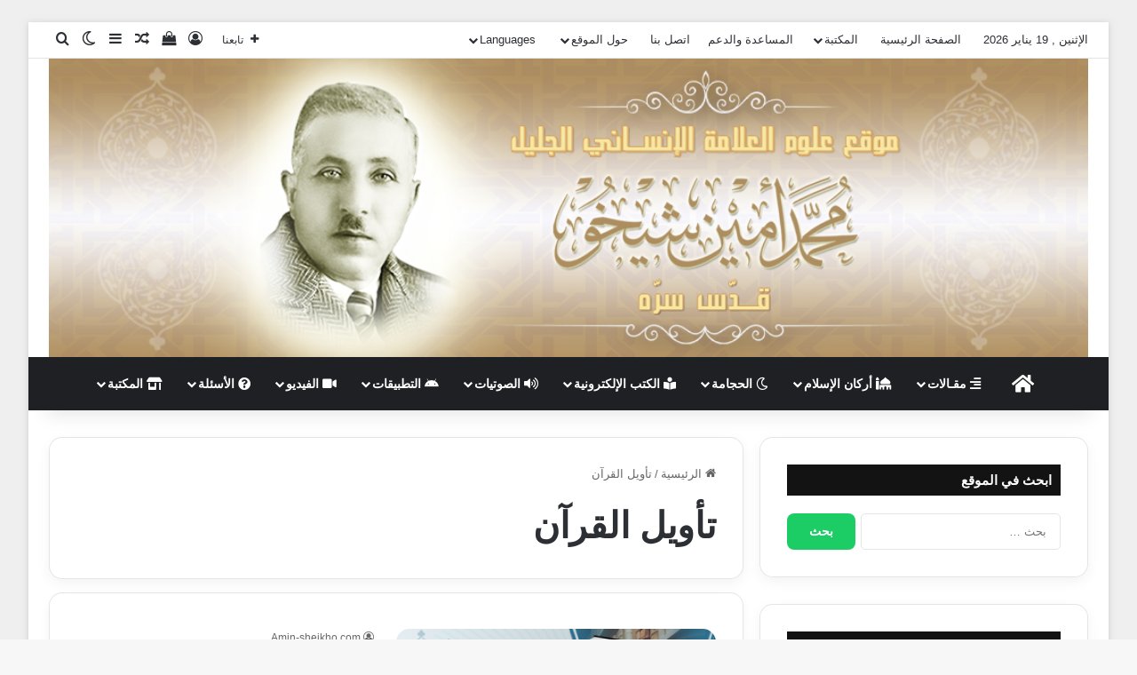

--- FILE ---
content_type: text/html; charset=UTF-8
request_url: https://www.amin-sheikho.com/tag/%D8%AA%D8%A3%D9%88%D9%8A%D9%84-%D8%A7%D9%84%D9%82%D8%B1%D8%A2%D9%86/page/10/
body_size: 27993
content:
<!DOCTYPE html>
<html dir="rtl" lang="ar" class="" data-skin="light">
<head>
	<meta charset="UTF-8" />
	<link rel="profile" href="https://gmpg.org/xfn/11" />
	
<meta http-equiv='x-dns-prefetch-control' content='on'>
<link rel='dns-prefetch' href='//cdnjs.cloudflare.com' />
<link rel='dns-prefetch' href='//ajax.googleapis.com' />
<link rel='dns-prefetch' href='//fonts.googleapis.com' />
<link rel='dns-prefetch' href='//fonts.gstatic.com' />
<link rel='dns-prefetch' href='//s.gravatar.com' />
<link rel='dns-prefetch' href='//www.google-analytics.com' />
<meta name='robots' content='index, follow, max-image-preview:large, max-snippet:-1, max-video-preview:-1' />
<script>window._wca = window._wca || [];</script>

	<!-- This site is optimized with the Yoast SEO plugin v26.7 - https://yoast.com/wordpress/plugins/seo/ -->
	<title>تأويل القرآن الأرشيف - الصفحة 10 من 11 - موقع العلامة الإنساني محمد أمين شيخو قدس سره</title>
	<link rel="canonical" href="https://www.amin-sheikho.com/tag/تأويل-القرآن/page/10/" />
	<link rel="prev" href="https://www.amin-sheikho.com/tag/%d8%aa%d8%a3%d9%88%d9%8a%d9%84-%d8%a7%d9%84%d9%82%d8%b1%d8%a2%d9%86/page/9/" />
	<link rel="next" href="https://www.amin-sheikho.com/tag/%d8%aa%d8%a3%d9%88%d9%8a%d9%84-%d8%a7%d9%84%d9%82%d8%b1%d8%a2%d9%86/page/11/" />
	<meta property="og:locale" content="ar_AR" />
	<meta property="og:type" content="article" />
	<meta property="og:title" content="تأويل القرآن الأرشيف - الصفحة 10 من 11 - موقع العلامة الإنساني محمد أمين شيخو قدس سره" />
	<meta property="og:url" content="https://www.amin-sheikho.com/tag/تأويل-القرآن/" />
	<meta property="og:site_name" content="موقع العلامة الإنساني محمد أمين شيخو قدس سره" />
	<meta name="twitter:card" content="summary_large_image" />
	<meta name="twitter:site" content="@sheikhobooks" />
	<script type="application/ld+json" class="yoast-schema-graph">{"@context":"https://schema.org","@graph":[{"@type":"CollectionPage","@id":"https://www.amin-sheikho.com/tag/%d8%aa%d8%a3%d9%88%d9%8a%d9%84-%d8%a7%d9%84%d9%82%d8%b1%d8%a2%d9%86/","url":"https://www.amin-sheikho.com/tag/%d8%aa%d8%a3%d9%88%d9%8a%d9%84-%d8%a7%d9%84%d9%82%d8%b1%d8%a2%d9%86/page/10/","name":"تأويل القرآن الأرشيف - الصفحة 10 من 11 - موقع العلامة الإنساني محمد أمين شيخو قدس سره","isPartOf":{"@id":"https://www.amin-sheikho.com/#website"},"primaryImageOfPage":{"@id":"https://www.amin-sheikho.com/tag/%d8%aa%d8%a3%d9%88%d9%8a%d9%84-%d8%a7%d9%84%d9%82%d8%b1%d8%a2%d9%86/page/10/#primaryimage"},"image":{"@id":"https://www.amin-sheikho.com/tag/%d8%aa%d8%a3%d9%88%d9%8a%d9%84-%d8%a7%d9%84%d9%82%d8%b1%d8%a2%d9%86/page/10/#primaryimage"},"thumbnailUrl":"https://i0.wp.com/www.amin-sheikho.com/ar/wp-content/uploads/2016/08/tawee_4_slide.png?fit=660%2C330&ssl=1","breadcrumb":{"@id":"https://www.amin-sheikho.com/tag/%d8%aa%d8%a3%d9%88%d9%8a%d9%84-%d8%a7%d9%84%d9%82%d8%b1%d8%a2%d9%86/page/10/#breadcrumb"},"inLanguage":"ar"},{"@type":"ImageObject","inLanguage":"ar","@id":"https://www.amin-sheikho.com/tag/%d8%aa%d8%a3%d9%88%d9%8a%d9%84-%d8%a7%d9%84%d9%82%d8%b1%d8%a2%d9%86/page/10/#primaryimage","url":"https://i0.wp.com/www.amin-sheikho.com/ar/wp-content/uploads/2016/08/tawee_4_slide.png?fit=660%2C330&ssl=1","contentUrl":"https://i0.wp.com/www.amin-sheikho.com/ar/wp-content/uploads/2016/08/tawee_4_slide.png?fit=660%2C330&ssl=1","width":660,"height":330},{"@type":"BreadcrumbList","@id":"https://www.amin-sheikho.com/tag/%d8%aa%d8%a3%d9%88%d9%8a%d9%84-%d8%a7%d9%84%d9%82%d8%b1%d8%a2%d9%86/page/10/#breadcrumb","itemListElement":[{"@type":"ListItem","position":1,"name":"الرئيسية","item":"https://www.amin-sheikho.com/"},{"@type":"ListItem","position":2,"name":"تأويل القرآن"}]},{"@type":"WebSite","@id":"https://www.amin-sheikho.com/#website","url":"https://www.amin-sheikho.com/","name":"موقع العلامة الإنساني محمد أمين شيخو قدس سره","description":"موقع ناشر لكتب وأعمال العلامة الجليل","publisher":{"@id":"https://www.amin-sheikho.com/#organization"},"potentialAction":[{"@type":"SearchAction","target":{"@type":"EntryPoint","urlTemplate":"https://www.amin-sheikho.com/?s={search_term_string}"},"query-input":{"@type":"PropertyValueSpecification","valueRequired":true,"valueName":"search_term_string"}}],"inLanguage":"ar"},{"@type":"Organization","@id":"https://www.amin-sheikho.com/#organization","name":"موقع العلامة الإنساني محمد أمين شيخو قدس سره","url":"https://www.amin-sheikho.com/","logo":{"@type":"ImageObject","inLanguage":"ar","@id":"https://www.amin-sheikho.com/#/schema/logo/image/","url":"https://i0.wp.com/www.amin-sheikho.com/ar/wp-content/uploads/2018/01/logo-web-net-1.png?fit=512%2C512&ssl=1","contentUrl":"https://i0.wp.com/www.amin-sheikho.com/ar/wp-content/uploads/2018/01/logo-web-net-1.png?fit=512%2C512&ssl=1","width":512,"height":512,"caption":"موقع العلامة الإنساني محمد أمين شيخو قدس سره"},"image":{"@id":"https://www.amin-sheikho.com/#/schema/logo/image/"},"sameAs":["https://www.facebook.com/sheikhobooks/","https://x.com/sheikhobooks","https://www.youtube.com/channel/UCsmPVwDARN6Zmt5TvVBhmCQ","https://ar.wikipedia.org/wiki/محمد_أمين_شيخو"]}]}</script>
	<!-- / Yoast SEO plugin. -->


<link rel='dns-prefetch' href='//stats.wp.com' />
<link rel='preconnect' href='//i0.wp.com' />
<link rel='preconnect' href='//c0.wp.com' />
<link rel="alternate" type="application/rss+xml" title="موقع العلامة الإنساني محمد أمين شيخو قدس سره &laquo; الخلاصة" href="https://www.amin-sheikho.com/feed/" />
<link rel="alternate" type="application/rss+xml" title="موقع العلامة الإنساني محمد أمين شيخو قدس سره &laquo; خلاصة التعليقات" href="https://www.amin-sheikho.com/comments/feed/" />
		<script type="text/javascript">
			try {
				if( 'undefined' != typeof localStorage ){
					var tieSkin = localStorage.getItem('tie-skin');
				}

				
				var html = document.getElementsByTagName('html')[0].classList,
						htmlSkin = 'light';

				if( html.contains('dark-skin') ){
					htmlSkin = 'dark';
				}

				if( tieSkin != null && tieSkin != htmlSkin ){
					html.add('tie-skin-inverted');
					var tieSkinInverted = true;
				}

				if( tieSkin == 'dark' ){
					html.add('dark-skin');
				}
				else if( tieSkin == 'light' ){
					html.remove( 'dark-skin' );
				}
				
			} catch(e) { console.log( e ) }

		</script>
		<link rel="alternate" type="application/rss+xml" title="موقع العلامة الإنساني محمد أمين شيخو قدس سره &laquo; تأويل القرآن خلاصة الوسوم" href="https://www.amin-sheikho.com/tag/%d8%aa%d8%a3%d9%88%d9%8a%d9%84-%d8%a7%d9%84%d9%82%d8%b1%d8%a2%d9%86/feed/" />

		<style type="text/css">
			:root{				
			--tie-preset-gradient-1: linear-gradient(135deg, rgba(6, 147, 227, 1) 0%, rgb(155, 81, 224) 100%);
			--tie-preset-gradient-2: linear-gradient(135deg, rgb(122, 220, 180) 0%, rgb(0, 208, 130) 100%);
			--tie-preset-gradient-3: linear-gradient(135deg, rgba(252, 185, 0, 1) 0%, rgba(255, 105, 0, 1) 100%);
			--tie-preset-gradient-4: linear-gradient(135deg, rgba(255, 105, 0, 1) 0%, rgb(207, 46, 46) 100%);
			--tie-preset-gradient-5: linear-gradient(135deg, rgb(238, 238, 238) 0%, rgb(169, 184, 195) 100%);
			--tie-preset-gradient-6: linear-gradient(135deg, rgb(74, 234, 220) 0%, rgb(151, 120, 209) 20%, rgb(207, 42, 186) 40%, rgb(238, 44, 130) 60%, rgb(251, 105, 98) 80%, rgb(254, 248, 76) 100%);
			--tie-preset-gradient-7: linear-gradient(135deg, rgb(255, 206, 236) 0%, rgb(152, 150, 240) 100%);
			--tie-preset-gradient-8: linear-gradient(135deg, rgb(254, 205, 165) 0%, rgb(254, 45, 45) 50%, rgb(107, 0, 62) 100%);
			--tie-preset-gradient-9: linear-gradient(135deg, rgb(255, 203, 112) 0%, rgb(199, 81, 192) 50%, rgb(65, 88, 208) 100%);
			--tie-preset-gradient-10: linear-gradient(135deg, rgb(255, 245, 203) 0%, rgb(182, 227, 212) 50%, rgb(51, 167, 181) 100%);
			--tie-preset-gradient-11: linear-gradient(135deg, rgb(202, 248, 128) 0%, rgb(113, 206, 126) 100%);
			--tie-preset-gradient-12: linear-gradient(135deg, rgb(2, 3, 129) 0%, rgb(40, 116, 252) 100%);
			--tie-preset-gradient-13: linear-gradient(135deg, #4D34FA, #ad34fa);
			--tie-preset-gradient-14: linear-gradient(135deg, #0057FF, #31B5FF);
			--tie-preset-gradient-15: linear-gradient(135deg, #FF007A, #FF81BD);
			--tie-preset-gradient-16: linear-gradient(135deg, #14111E, #4B4462);
			--tie-preset-gradient-17: linear-gradient(135deg, #F32758, #FFC581);

			
					--main-nav-background: #1f2024;
					--main-nav-secondry-background: rgba(0,0,0,0.2);
					--main-nav-primary-color: #0088ff;
					--main-nav-contrast-primary-color: #FFFFFF;
					--main-nav-text-color: #FFFFFF;
					--main-nav-secondry-text-color: rgba(225,255,255,0.5);
					--main-nav-main-border-color: rgba(255,255,255,0.07);
					--main-nav-secondry-border-color: rgba(255,255,255,0.04);
				--tie-buttons-radius: 8px;--tie-buttons-color: #1ccc65;--tie-buttons-hover-color: #009a33;--tie-buttons-hover-text: #FFFFFF;
			}
		</style>
				<link rel="preload" href="https://www.amin-sheikho.com/ar/wp-content/plugins/canvas/assets/fonts/canvas-icons.woff" as="font" type="font/woff" crossorigin>
			<meta name="viewport" content="width=device-width, initial-scale=1.0" /><style id='wp-img-auto-sizes-contain-inline-css' type='text/css'>
img:is([sizes=auto i],[sizes^="auto," i]){contain-intrinsic-size:3000px 1500px}
/*# sourceURL=wp-img-auto-sizes-contain-inline-css */
</style>
<link rel='stylesheet' id='validate-engine-css-css' href='https://www.amin-sheikho.com/ar/wp-content/plugins/wysija-newsletters/css/validationEngine.jquery.css?ver=2.22' type='text/css' media='all' />

<link rel='stylesheet' id='font-awesome-css' href='https://www.amin-sheikho.com/ar/wp-content/plugins/load-more-products-for-woocommerce/berocket/assets/css/font-awesome.min.css?ver=6.9' type='text/css' media='all' />
<link rel='stylesheet' id='canvas-rtl-css' href='https://www.amin-sheikho.com/ar/wp-content/plugins/canvas/assets/css/canvas-rtl.css?ver=2.5.1' type='text/css' media='all' />
<style id='wp-emoji-styles-inline-css' type='text/css'>

	img.wp-smiley, img.emoji {
		display: inline !important;
		border: none !important;
		box-shadow: none !important;
		height: 1em !important;
		width: 1em !important;
		margin: 0 0.07em !important;
		vertical-align: -0.1em !important;
		background: none !important;
		padding: 0 !important;
	}
/*# sourceURL=wp-emoji-styles-inline-css */
</style>
<link rel='stylesheet' id='canvas-block-posts-sidebar-rtl-css' href='https://www.amin-sheikho.com/ar/wp-content/plugins/canvas/components/posts/block-posts-sidebar/block-posts-sidebar-rtl.css?ver=1762504303' type='text/css' media='all' />
<link rel='stylesheet' id='canvas-block-heading-style-rtl-css' href='https://www.amin-sheikho.com/ar/wp-content/plugins/canvas/components/content-formatting/block-heading/block-rtl.css?ver=1762504303' type='text/css' media='all' />
<link rel='stylesheet' id='canvas-block-list-style-rtl-css' href='https://www.amin-sheikho.com/ar/wp-content/plugins/canvas/components/content-formatting/block-list/block-rtl.css?ver=1762504303' type='text/css' media='all' />
<link rel='stylesheet' id='canvas-block-paragraph-style-rtl-css' href='https://www.amin-sheikho.com/ar/wp-content/plugins/canvas/components/content-formatting/block-paragraph/block-rtl.css?ver=1762504303' type='text/css' media='all' />
<link rel='stylesheet' id='canvas-block-separator-style-rtl-css' href='https://www.amin-sheikho.com/ar/wp-content/plugins/canvas/components/content-formatting/block-separator/block-rtl.css?ver=1762504303' type='text/css' media='all' />
<link rel='stylesheet' id='canvas-block-group-style-rtl-css' href='https://www.amin-sheikho.com/ar/wp-content/plugins/canvas/components/basic-elements/block-group/block-rtl.css?ver=1762504303' type='text/css' media='all' />
<link rel='stylesheet' id='canvas-block-cover-style-rtl-css' href='https://www.amin-sheikho.com/ar/wp-content/plugins/canvas/components/basic-elements/block-cover/block-rtl.css?ver=1762504303' type='text/css' media='all' />
<link rel='stylesheet' id='mobile-smart-app-banner-css' href='https://www.amin-sheikho.com/ar/wp-content/plugins/mobile-smart-app-banner/public/css/mobile-smart-app-banner-public.css?ver=1.0.1' type='text/css' media='all' />
<link rel='stylesheet' id='wmvp-style-videos-list-css' href='https://www.amin-sheikho.com/ar/wp-content/plugins/wm-video-playlists/assets/css/style.css?ver=1.0.2' type='text/css' media='all' />
<link rel='stylesheet' id='tie-css-woocommerce-css' href='https://www.amin-sheikho.com/ar/wp-content/themes/jannah/assets/css/plugins/woocommerce.min.css?ver=7.6.4' type='text/css' media='all' />
<style id='woocommerce-inline-inline-css' type='text/css'>
.woocommerce form .form-row .required { visibility: visible; }
/*# sourceURL=woocommerce-inline-inline-css */
</style>
<link rel='stylesheet' id='baf-frontend-css' href='https://www.amin-sheikho.com/ar/wp-content/plugins/bwl-advanced-faq-manager/assets/styles/frontend.css?ver=3.0.5' type='text/css' media='all' />
<link rel='stylesheet' id='baf-frontend-rtl-css' href='https://www.amin-sheikho.com/ar/wp-content/plugins/bwl-advanced-faq-manager/assets/styles/frontend_rtl.css?ver=3.0.5' type='text/css' media='all' />
<link rel='stylesheet' id='font-awesome-shims-css' href='https://www.amin-sheikho.com/ar/wp-content/plugins/bwl-advanced-faq-manager/libs/font-awesome/v4-shims.min.css?ver=3.0.5' type='text/css' media='all' />
<link rel='stylesheet' id='tie-css-base-css' href='https://www.amin-sheikho.com/ar/wp-content/themes/jannah/assets/css/base.min.css?ver=7.6.4' type='text/css' media='all' />
<link rel='stylesheet' id='tie-css-styles-css' href='https://www.amin-sheikho.com/ar/wp-content/themes/jannah/assets/css/style.min.css?ver=7.6.4' type='text/css' media='all' />
<link rel='stylesheet' id='tie-css-widgets-css' href='https://www.amin-sheikho.com/ar/wp-content/themes/jannah/assets/css/widgets.min.css?ver=7.6.4' type='text/css' media='all' />
<link rel='stylesheet' id='tie-css-helpers-css' href='https://www.amin-sheikho.com/ar/wp-content/themes/jannah/assets/css/helpers.min.css?ver=7.6.4' type='text/css' media='all' />
<link rel='stylesheet' id='tie-fontawesome5-css' href='https://www.amin-sheikho.com/ar/wp-content/themes/jannah/assets/css/fontawesome.css?ver=7.6.4' type='text/css' media='all' />
<link rel='stylesheet' id='tie-css-shortcodes-css' href='https://www.amin-sheikho.com/ar/wp-content/themes/jannah/assets/css/plugins/shortcodes.min.css?ver=7.6.4' type='text/css' media='all' />
<style id='kadence-blocks-global-variables-inline-css' type='text/css'>
:root {--global-kb-font-size-sm:clamp(0.8rem, 0.73rem + 0.217vw, 0.9rem);--global-kb-font-size-md:clamp(1.1rem, 0.995rem + 0.326vw, 1.25rem);--global-kb-font-size-lg:clamp(1.75rem, 1.576rem + 0.543vw, 2rem);--global-kb-font-size-xl:clamp(2.25rem, 1.728rem + 1.63vw, 3rem);--global-kb-font-size-xxl:clamp(2.5rem, 1.456rem + 3.26vw, 4rem);--global-kb-font-size-xxxl:clamp(2.75rem, 0.489rem + 7.065vw, 6rem);}:root {--global-palette1: #3182CE;--global-palette2: #2B6CB0;--global-palette3: #1A202C;--global-palette4: #2D3748;--global-palette5: #4A5568;--global-palette6: #718096;--global-palette7: #EDF2F7;--global-palette8: #F7FAFC;--global-palette9: #ffffff;}
.background-overlay {background-attachment: fixed;background-color: rgba(0,0,0,0.03);}:root:root{--brand-color: #1ccc65;--dark-brand-color: #009a33;--bright-color: #FFFFFF;--base-color: #2c2f34;}#reading-position-indicator{box-shadow: 0 0 10px rgba( 28,204,101,0.7);}:root:root{--brand-color: #1ccc65;--dark-brand-color: #009a33;--bright-color: #FFFFFF;--base-color: #2c2f34;}#reading-position-indicator{box-shadow: 0 0 10px rgba( 28,204,101,0.7);}.tie-weather-widget.widget,.container-wrapper{box-shadow: 0 5px 15px 0 rgba(0,0,0,0.05);}.dark-skin .tie-weather-widget.widget,.dark-skin .container-wrapper{box-shadow: 0 5px 15px 0 rgba(0,0,0,0.2);}#theme-header:not(.main-nav-boxed) #main-nav,.main-nav-boxed .main-menu-wrapper{border-right: 0 none !important;border-left : 0 none !important;border-bottom : 0 none !important;}.social-icons-item .custom-link-1-social-icon{background-color: #333 !important;}.social-icons-item .custom-link-1-social-icon span{color: #333;}#respond .comment-form-email {width: 100% !important;float: none !important;}body .mag-box .breaking,body .social-icons-widget .social-icons-item .social-link,body .widget_product_tag_cloud a,body .widget_tag_cloud a,body .post-tags a,body .widget_layered_nav_filters a,body .post-bottom-meta-title,body .post-bottom-meta a,body .post-cat,body .show-more-button,body #instagram-link.is-expanded .follow-button,body .cat-counter a + span,body .mag-box-options .slider-arrow-nav a,body .main-menu .cats-horizontal li a,body #instagram-link.is-compact,body .pages-numbers a,body .pages-nav-item,body .bp-pagination-links .page-numbers,body .fullwidth-area .widget_tag_cloud .tagcloud a,body ul.breaking-news-nav li.jnt-prev,body ul.breaking-news-nav li.jnt-next,body #tie-popup-search-mobile table.gsc-search-box{border-radius: 35px;}body .mag-box ul.breaking-news-nav li{border: 0 !important;}body #instagram-link.is-compact{padding-right: 40px;padding-left: 40px;}body .post-bottom-meta-title,body .post-bottom-meta a,body .more-link{padding-right: 15px;padding-left: 15px;}body #masonry-grid .container-wrapper .post-thumb img{border-radius: 0px;}body .video-thumbnail,body .review-item,body .review-summary,body .user-rate-wrap,body textarea,body input,body select{border-radius: 5px;}body .post-content-slideshow,body #tie-read-next,body .prev-next-post-nav .post-thumb,body .post-thumb img,body .container-wrapper,body .tie-popup-container .container-wrapper,body .widget,body .tie-grid-slider .grid-item,body .slider-vertical-navigation .slide,body .boxed-slider:not(.tie-grid-slider) .slide,body .buddypress-wrap .activity-list .load-more a,body .buddypress-wrap .activity-list .load-newest a,body .woocommerce .products .product .product-img img,body .woocommerce .products .product .product-img,body .woocommerce .woocommerce-tabs,body .woocommerce div.product .related.products,body .woocommerce div.product .up-sells.products,body .woocommerce .cart_totals,.woocommerce .cross-sells,body .big-thumb-left-box-inner,body .miscellaneous-box .posts-items li:first-child,body .single-big-img,body .masonry-with-spaces .container-wrapper .slide,body .news-gallery-items li .post-thumb,body .scroll-2-box .slide,.magazine1.archive:not(.bbpress) .entry-header-outer,.magazine1.search .entry-header-outer,.magazine1.archive:not(.bbpress) .mag-box .container-wrapper,.magazine1.search .mag-box .container-wrapper,body.magazine1 .entry-header-outer + .mag-box,body .digital-rating-static,body .entry q,body .entry blockquote,body #instagram-link.is-expanded,body.single-post .featured-area,body.post-layout-8 #content,body .footer-boxed-widget-area,body .tie-video-main-slider,body .post-thumb-overlay,body .widget_media_image img,body .stream-item-mag img,body .media-page-layout .post-element{border-radius: 15px;}#subcategories-section .container-wrapper{border-radius: 15px !important;margin-top: 15px !important;border-top-width: 1px !important;}@media (max-width: 767px) {.tie-video-main-slider iframe{border-top-right-radius: 15px;border-top-left-radius: 15px;}}.magazine1.archive:not(.bbpress) .mag-box .container-wrapper,.magazine1.search .mag-box .container-wrapper{margin-top: 15px;border-top-width: 1px;}body .section-wrapper:not(.container-full) .wide-slider-wrapper .slider-main-container,body .section-wrapper:not(.container-full) .wide-slider-three-slids-wrapper{border-radius: 15px;overflow: hidden;}body .wide-slider-nav-wrapper,body .share-buttons-bottom,body .first-post-gradient li:first-child .post-thumb:after,body .scroll-2-box .post-thumb:after{border-bottom-left-radius: 15px;border-bottom-right-radius: 15px;}body .main-menu .menu-sub-content,body .comp-sub-menu{border-bottom-left-radius: 10px;border-bottom-right-radius: 10px;}body.single-post .featured-area{overflow: hidden;}body #check-also-box.check-also-left{border-top-right-radius: 15px;border-bottom-right-radius: 15px;}body #check-also-box.check-also-right{border-top-left-radius: 15px;border-bottom-left-radius: 15px;}body .mag-box .breaking-news-nav li:last-child{border-top-right-radius: 35px;border-bottom-right-radius: 35px;}body .mag-box .breaking-title:before{border-top-right-radius: 35px;border-bottom-right-radius: 35px;}body .tabs li:last-child a,body .full-overlay-title li:not(.no-post-thumb) .block-title-overlay{border-top-left-radius: 15px;}body .center-overlay-title li:not(.no-post-thumb) .block-title-overlay,body .tabs li:first-child a{border-top-right-radius: 15px;}
/*# sourceURL=kadence-blocks-global-variables-inline-css */
</style>
<!--n2css--><!--n2js--><script type="text/javascript" src="https://c0.wp.com/c/6.9/wp-includes/js/jquery/jquery.min.js" id="jquery-core-js"></script>
<script type="text/javascript" src="https://c0.wp.com/c/6.9/wp-includes/js/jquery/jquery-migrate.min.js" id="jquery-migrate-js"></script>
<script type="text/javascript" src="https://www.amin-sheikho.com/ar/wp-content/plugins/mobile-smart-app-banner/public/js/mobile-smart-app-banner-public.js?ver=1.0.1" id="mobile-smart-app-banner-js"></script>
<script type="text/javascript" src="https://c0.wp.com/p/woocommerce/10.4.3/assets/js/jquery-blockui/jquery.blockUI.min.js" id="wc-jquery-blockui-js" defer="defer" data-wp-strategy="defer"></script>
<script type="text/javascript" id="wc-add-to-cart-js-extra">
/* <![CDATA[ */
var wc_add_to_cart_params = {"ajax_url":"/ar/wp-admin/admin-ajax.php","wc_ajax_url":"/?wc-ajax=%%endpoint%%","i18n_view_cart":"\u0639\u0631\u0636 \u0627\u0644\u0633\u0644\u0629","cart_url":"https://www.amin-sheikho.com/my-account/checkout/","is_cart":"","cart_redirect_after_add":"no"};
//# sourceURL=wc-add-to-cart-js-extra
/* ]]> */
</script>
<script type="text/javascript" src="https://c0.wp.com/p/woocommerce/10.4.3/assets/js/frontend/add-to-cart.min.js" id="wc-add-to-cart-js" defer="defer" data-wp-strategy="defer"></script>
<script type="text/javascript" src="https://c0.wp.com/p/woocommerce/10.4.3/assets/js/js-cookie/js.cookie.min.js" id="wc-js-cookie-js" defer="defer" data-wp-strategy="defer"></script>
<script type="text/javascript" id="woocommerce-js-extra">
/* <![CDATA[ */
var woocommerce_params = {"ajax_url":"/ar/wp-admin/admin-ajax.php","wc_ajax_url":"/?wc-ajax=%%endpoint%%","i18n_password_show":"\u0639\u0631\u0636 \u0643\u0644\u0645\u0629 \u0627\u0644\u0645\u0631\u0648\u0631","i18n_password_hide":"\u0625\u062e\u0641\u0627\u0621 \u0643\u0644\u0645\u0629 \u0627\u0644\u0645\u0631\u0648\u0631"};
//# sourceURL=woocommerce-js-extra
/* ]]> */
</script>
<script type="text/javascript" src="https://c0.wp.com/p/woocommerce/10.4.3/assets/js/frontend/woocommerce.min.js" id="woocommerce-js" defer="defer" data-wp-strategy="defer"></script>
<script type="text/javascript" src="https://stats.wp.com/s-202604.js" id="woocommerce-analytics-js" defer="defer" data-wp-strategy="defer"></script>
<link rel="https://api.w.org/" href="https://www.amin-sheikho.com/wp-json/" /><link rel="alternate" title="JSON" type="application/json" href="https://www.amin-sheikho.com/wp-json/wp/v2/tags/152" /><link rel="EditURI" type="application/rsd+xml" title="RSD" href="https://www.amin-sheikho.com/ar/xmlrpc.php?rsd" />
<link rel="stylesheet" href="https://www.amin-sheikho.com/ar/wp-content/themes/jannah/rtl.css" type="text/css" media="screen" /><meta name="generator" content="WordPress 6.9" />
<meta name="generator" content="WooCommerce 10.4.3" />
<style></style><style>
                .lmp_load_more_button.br_lmp_button_settings .lmp_button:hover {
                    background-color: #9999ff!important;
                    color: #111111!important;
                }
                .lmp_load_more_button.br_lmp_prev_settings .lmp_button:hover {
                    background-color: #9999ff!important;
                    color: #111111!important;
                }li.product.lazy, .berocket_lgv_additional_data.lazy{opacity:0;}</style><style>html:not(.dark-skin) .light-skin{--wmvp-playlist-head-bg: var(--brand-color);--wmvp-playlist-head-color: var(--bright-color);--wmvp-current-video-bg: #f2f4f5;--wmvp-current-video-color: #000;--wmvp-playlist-bg: #fff;--wmvp-playlist-color: #000;--wmvp-playlist-outer-border: 1px solid rgba(0,0,0,0.07);--wmvp-playlist-inner-border-color: rgba(0,0,0,0.07);}</style><style>.dark-skin{--wmvp-playlist-head-bg: #131416;--wmvp-playlist-head-color: #fff;--wmvp-current-video-bg: #24262a;--wmvp-current-video-color: #fff;--wmvp-playlist-bg: #1a1b1f;--wmvp-playlist-color: #fff;--wmvp-playlist-outer-border: 1px solid rgba(0,0,0,0.07);--wmvp-playlist-inner-border-color: rgba(255,255,255,0.05);}</style><style type="text/css" media="screen">
   .woocommerce #customer_details .col-1,.woocommerce #customer_details .col-2{
    width: 98%;
   }
    .cart-collaterals .cross-sells{
    display: none;
   }
   
@media (max-width:640px) {
     .woocommerce #customer_details .col-1,.woocommerce #customer_details .col-2{
    width: 100% !important;
   }
}
</style>
	<style>img#wpstats{display:none}</style>
		<!-- Google site verification - Google for WooCommerce -->
<meta name="google-site-verification" content="KA_a-uQH-RMpkZ8zITEvdMANRGnBD2mc7mprdzeb0lk" />
<meta http-equiv="X-UA-Compatible" content="IE=edge"><!-- Global site tag (gtag.js) - Google Analytics -->
<script async src="https://www.googletagmanager.com/gtag/js?id=G-4NNDCTP4XJ"></script>
<script>
  window.dataLayer = window.dataLayer || [];
  function gtag(){dataLayer.push(arguments);}
  gtag('js', new Date());

  gtag('config', 'G-4NNDCTP4XJ');
</script>

<script src="https://www.googleoptimize.com/optimize.js?id=OPT-NNZSRRC"></script>
<!-- Global site tag (gtag.js) - Google Analytics -->
<script async src="https://www.googletagmanager.com/gtag/js?id=UA-49496142-1"></script>
<script>
  window.dataLayer = window.dataLayer || [];
  function gtag(){dataLayer.push(arguments);}
  gtag('js', new Date());

  gtag('config', 'UA-49496142-1');
</script>

<!-- Google tag (gtag.js) -->
<script async src="https://www.googletagmanager.com/gtag/js?id=AW-10998558764"></script>
<script>
  window.dataLayer = window.dataLayer || [];
  function gtag(){dataLayer.push(arguments);}
  gtag('js', new Date());

  gtag('config', 'AW-10998558764');
</script>
<!-- Event snippet for Website sale conversion page -->
<script>
  gtag('event', 'conversion', {
      'send_to': 'AW-10998558764/E8T1CKT95o8YEKzgwvwo',
      'transaction_id': ''
  });
</script>
	<noscript><style>.woocommerce-product-gallery{ opacity: 1 !important; }</style></noscript>
	<style type="text/css" id="baf-custom-themes">.ac-container .baf_schema{color:blue;font-size: 20px !important;}#baf_page_navigation .active_page{
                              background: #FFFFFF;
                              color: #777777 !important;
                      }div.baf-ctrl-btn span.baf-expand-all, div.baf-ctrl-btn span.baf-collapsible-all{
                              background: #FFFFFF;
                              color: #777777;
                      }div.baf-ctrl-btn span.baf-expand-all:hover, div.baf-ctrl-btn span.baf-collapsible-all:hover{
                              background: #EAEAEA;
                              color: #777777;
                      }.ac-container .bwl-faq-container article div,
                      .ac-container .bwl-faq-container article p {
                              font-size: 18px;
                     }.bwl-faq-wrapper ul.bwl-faq-tabs li.active{                            
                              border-color: #2C2C2C;
                     }.post-like i::before,
                      .post-like i::after,
                      .post-like i.liked ::before {
                          content: "\f164";
                      }i.faq-liked{
                          color: #228AFF;
                      }.ac-container .bwl-faq-search-panel span.baf-btn-clear{
                      left: 5px;
                 }</style><script type="text/javascript" id="baf-inline-js">var baf_rtl_status = 1,
                                                 first_color = '#FFFFFF',   
                                                 checked_background = '#C6E1EC',
                                                 hover_background = '#FFFFFF',
                                                 bwl_advanced_faq_collapsible_accordion_status = '1',
                                                 text_nothing_found = 'لم يتم العثور على شيء',
                                                 text_faqs = 'الأسئلة والأجوبة',
                                                 text_faq = 'سؤال وجواب',                                               
                                                 second_color = '#EAEAEA'</script><link rel="icon" href="https://i0.wp.com/www.amin-sheikho.com/ar/wp-content/uploads/2018/01/cropped-logo-web-net-1-1.png?fit=32%2C32&#038;ssl=1" sizes="32x32" />
<link rel="icon" href="https://i0.wp.com/www.amin-sheikho.com/ar/wp-content/uploads/2018/01/cropped-logo-web-net-1-1.png?fit=192%2C192&#038;ssl=1" sizes="192x192" />
<link rel="apple-touch-icon" href="https://i0.wp.com/www.amin-sheikho.com/ar/wp-content/uploads/2018/01/cropped-logo-web-net-1-1.png?fit=180%2C180&#038;ssl=1" />
<meta name="msapplication-TileImage" content="https://i0.wp.com/www.amin-sheikho.com/ar/wp-content/uploads/2018/01/cropped-logo-web-net-1-1.png?fit=270%2C270&#038;ssl=1" />
<style id='wp-block-image-inline-css' type='text/css'>
.wp-block-image>a,.wp-block-image>figure>a{display:inline-block}.wp-block-image img{box-sizing:border-box;height:auto;max-width:100%;vertical-align:bottom}@media not (prefers-reduced-motion){.wp-block-image img.hide{visibility:hidden}.wp-block-image img.show{animation:show-content-image .4s}}.wp-block-image[style*=border-radius] img,.wp-block-image[style*=border-radius]>a{border-radius:inherit}.wp-block-image.has-custom-border img{box-sizing:border-box}.wp-block-image.aligncenter{text-align:center}.wp-block-image.alignfull>a,.wp-block-image.alignwide>a{width:100%}.wp-block-image.alignfull img,.wp-block-image.alignwide img{height:auto;width:100%}.wp-block-image .aligncenter,.wp-block-image .alignleft,.wp-block-image .alignright,.wp-block-image.aligncenter,.wp-block-image.alignleft,.wp-block-image.alignright{display:table}.wp-block-image .aligncenter>figcaption,.wp-block-image .alignleft>figcaption,.wp-block-image .alignright>figcaption,.wp-block-image.aligncenter>figcaption,.wp-block-image.alignleft>figcaption,.wp-block-image.alignright>figcaption{caption-side:bottom;display:table-caption}.wp-block-image .alignleft{float:left;margin:.5em 1em .5em 0}.wp-block-image .alignright{float:right;margin:.5em 0 .5em 1em}.wp-block-image .aligncenter{margin-left:auto;margin-right:auto}.wp-block-image :where(figcaption){margin-bottom:1em;margin-top:.5em}.wp-block-image.is-style-circle-mask img{border-radius:9999px}@supports ((-webkit-mask-image:none) or (mask-image:none)) or (-webkit-mask-image:none){.wp-block-image.is-style-circle-mask img{border-radius:0;-webkit-mask-image:url('data:image/svg+xml;utf8,<svg viewBox="0 0 100 100" xmlns="http://www.w3.org/2000/svg"><circle cx="50" cy="50" r="50"/></svg>');mask-image:url('data:image/svg+xml;utf8,<svg viewBox="0 0 100 100" xmlns="http://www.w3.org/2000/svg"><circle cx="50" cy="50" r="50"/></svg>');mask-mode:alpha;-webkit-mask-position:center;mask-position:center;-webkit-mask-repeat:no-repeat;mask-repeat:no-repeat;-webkit-mask-size:contain;mask-size:contain}}:root :where(.wp-block-image.is-style-rounded img,.wp-block-image .is-style-rounded img){border-radius:9999px}.wp-block-image figure{margin:0}.wp-lightbox-container{display:flex;flex-direction:column;position:relative}.wp-lightbox-container img{cursor:zoom-in}.wp-lightbox-container img:hover+button{opacity:1}.wp-lightbox-container button{align-items:center;backdrop-filter:blur(16px) saturate(180%);background-color:#5a5a5a40;border:none;border-radius:4px;cursor:zoom-in;display:flex;height:20px;justify-content:center;left:16px;opacity:0;padding:0;position:absolute;text-align:center;top:16px;width:20px;z-index:100}@media not (prefers-reduced-motion){.wp-lightbox-container button{transition:opacity .2s ease}}.wp-lightbox-container button:focus-visible{outline:3px auto #5a5a5a40;outline:3px auto -webkit-focus-ring-color;outline-offset:3px}.wp-lightbox-container button:hover{cursor:pointer;opacity:1}.wp-lightbox-container button:focus{opacity:1}.wp-lightbox-container button:focus,.wp-lightbox-container button:hover,.wp-lightbox-container button:not(:hover):not(:active):not(.has-background){background-color:#5a5a5a40;border:none}.wp-lightbox-overlay{box-sizing:border-box;cursor:zoom-out;height:100vh;overflow:hidden;position:fixed;right:0;top:0;visibility:hidden;width:100%;z-index:100000}.wp-lightbox-overlay .close-button{align-items:center;cursor:pointer;display:flex;justify-content:center;left:calc(env(safe-area-inset-left) + 16px);min-height:40px;min-width:40px;padding:0;position:absolute;top:calc(env(safe-area-inset-top) + 16px);z-index:5000000}.wp-lightbox-overlay .close-button:focus,.wp-lightbox-overlay .close-button:hover,.wp-lightbox-overlay .close-button:not(:hover):not(:active):not(.has-background){background:none;border:none}.wp-lightbox-overlay .lightbox-image-container{height:var(--wp--lightbox-container-height);overflow:hidden;position:absolute;right:50%;top:50%;transform:translate(50%,-50%);transform-origin:top right;width:var(--wp--lightbox-container-width);z-index:9999999999}.wp-lightbox-overlay .wp-block-image{align-items:center;box-sizing:border-box;display:flex;height:100%;justify-content:center;margin:0;position:relative;transform-origin:100% 0;width:100%;z-index:3000000}.wp-lightbox-overlay .wp-block-image img{height:var(--wp--lightbox-image-height);min-height:var(--wp--lightbox-image-height);min-width:var(--wp--lightbox-image-width);width:var(--wp--lightbox-image-width)}.wp-lightbox-overlay .wp-block-image figcaption{display:none}.wp-lightbox-overlay button{background:none;border:none}.wp-lightbox-overlay .scrim{background-color:#fff;height:100%;opacity:.9;position:absolute;width:100%;z-index:2000000}.wp-lightbox-overlay.active{visibility:visible}@media not (prefers-reduced-motion){.wp-lightbox-overlay.active{animation:turn-on-visibility .25s both}.wp-lightbox-overlay.active img{animation:turn-on-visibility .35s both}.wp-lightbox-overlay.show-closing-animation:not(.active){animation:turn-off-visibility .35s both}.wp-lightbox-overlay.show-closing-animation:not(.active) img{animation:turn-off-visibility .25s both}.wp-lightbox-overlay.zoom.active{animation:none;opacity:1;visibility:visible}.wp-lightbox-overlay.zoom.active .lightbox-image-container{animation:lightbox-zoom-in .4s}.wp-lightbox-overlay.zoom.active .lightbox-image-container img{animation:none}.wp-lightbox-overlay.zoom.active .scrim{animation:turn-on-visibility .4s forwards}.wp-lightbox-overlay.zoom.show-closing-animation:not(.active){animation:none}.wp-lightbox-overlay.zoom.show-closing-animation:not(.active) .lightbox-image-container{animation:lightbox-zoom-out .4s}.wp-lightbox-overlay.zoom.show-closing-animation:not(.active) .lightbox-image-container img{animation:none}.wp-lightbox-overlay.zoom.show-closing-animation:not(.active) .scrim{animation:turn-off-visibility .4s forwards}}@keyframes show-content-image{0%{visibility:hidden}99%{visibility:hidden}to{visibility:visible}}@keyframes turn-on-visibility{0%{opacity:0}to{opacity:1}}@keyframes turn-off-visibility{0%{opacity:1;visibility:visible}99%{opacity:0;visibility:visible}to{opacity:0;visibility:hidden}}@keyframes lightbox-zoom-in{0%{transform:translate(calc(((-100vw + var(--wp--lightbox-scrollbar-width))/2 + var(--wp--lightbox-initial-left-position))*-1),calc(-50vh + var(--wp--lightbox-initial-top-position))) scale(var(--wp--lightbox-scale))}to{transform:translate(50%,-50%) scale(1)}}@keyframes lightbox-zoom-out{0%{transform:translate(50%,-50%) scale(1);visibility:visible}99%{visibility:visible}to{transform:translate(calc(((-100vw + var(--wp--lightbox-scrollbar-width))/2 + var(--wp--lightbox-initial-left-position))*-1),calc(-50vh + var(--wp--lightbox-initial-top-position))) scale(var(--wp--lightbox-scale));visibility:hidden}}
/*# sourceURL=https://c0.wp.com/c/6.9/wp-includes/blocks/image/style.min.css */
</style>
<style id='wp-block-image-theme-inline-css' type='text/css'>
:root :where(.wp-block-image figcaption){color:#555;font-size:13px;text-align:center}.is-dark-theme :root :where(.wp-block-image figcaption){color:#ffffffa6}.wp-block-image{margin:0 0 1em}
/*# sourceURL=https://c0.wp.com/c/6.9/wp-includes/blocks/image/theme.min.css */
</style>
<style id='wp-block-list-inline-css' type='text/css'>
ol,ul{box-sizing:border-box}:root :where(.wp-block-list.has-background){padding:1.25em 2.375em}
/*# sourceURL=https://c0.wp.com/c/6.9/wp-includes/blocks/list/style.min.css */
</style>
<style id='global-styles-inline-css' type='text/css'>
:root{--wp--preset--aspect-ratio--square: 1;--wp--preset--aspect-ratio--4-3: 4/3;--wp--preset--aspect-ratio--3-4: 3/4;--wp--preset--aspect-ratio--3-2: 3/2;--wp--preset--aspect-ratio--2-3: 2/3;--wp--preset--aspect-ratio--16-9: 16/9;--wp--preset--aspect-ratio--9-16: 9/16;--wp--preset--color--black: #000000;--wp--preset--color--cyan-bluish-gray: #abb8c3;--wp--preset--color--white: #ffffff;--wp--preset--color--pale-pink: #f78da7;--wp--preset--color--vivid-red: #cf2e2e;--wp--preset--color--luminous-vivid-orange: #ff6900;--wp--preset--color--luminous-vivid-amber: #fcb900;--wp--preset--color--light-green-cyan: #7bdcb5;--wp--preset--color--vivid-green-cyan: #00d084;--wp--preset--color--pale-cyan-blue: #8ed1fc;--wp--preset--color--vivid-cyan-blue: #0693e3;--wp--preset--color--vivid-purple: #9b51e0;--wp--preset--color--global-color: #1ccc65;--wp--preset--gradient--vivid-cyan-blue-to-vivid-purple: linear-gradient(135deg,rgb(6,147,227) 0%,rgb(155,81,224) 100%);--wp--preset--gradient--light-green-cyan-to-vivid-green-cyan: linear-gradient(135deg,rgb(122,220,180) 0%,rgb(0,208,130) 100%);--wp--preset--gradient--luminous-vivid-amber-to-luminous-vivid-orange: linear-gradient(135deg,rgb(252,185,0) 0%,rgb(255,105,0) 100%);--wp--preset--gradient--luminous-vivid-orange-to-vivid-red: linear-gradient(135deg,rgb(255,105,0) 0%,rgb(207,46,46) 100%);--wp--preset--gradient--very-light-gray-to-cyan-bluish-gray: linear-gradient(135deg,rgb(238,238,238) 0%,rgb(169,184,195) 100%);--wp--preset--gradient--cool-to-warm-spectrum: linear-gradient(135deg,rgb(74,234,220) 0%,rgb(151,120,209) 20%,rgb(207,42,186) 40%,rgb(238,44,130) 60%,rgb(251,105,98) 80%,rgb(254,248,76) 100%);--wp--preset--gradient--blush-light-purple: linear-gradient(135deg,rgb(255,206,236) 0%,rgb(152,150,240) 100%);--wp--preset--gradient--blush-bordeaux: linear-gradient(135deg,rgb(254,205,165) 0%,rgb(254,45,45) 50%,rgb(107,0,62) 100%);--wp--preset--gradient--luminous-dusk: linear-gradient(135deg,rgb(255,203,112) 0%,rgb(199,81,192) 50%,rgb(65,88,208) 100%);--wp--preset--gradient--pale-ocean: linear-gradient(135deg,rgb(255,245,203) 0%,rgb(182,227,212) 50%,rgb(51,167,181) 100%);--wp--preset--gradient--electric-grass: linear-gradient(135deg,rgb(202,248,128) 0%,rgb(113,206,126) 100%);--wp--preset--gradient--midnight: linear-gradient(135deg,rgb(2,3,129) 0%,rgb(40,116,252) 100%);--wp--preset--font-size--small: 13px;--wp--preset--font-size--medium: 20px;--wp--preset--font-size--large: 36px;--wp--preset--font-size--x-large: 42px;--wp--preset--spacing--20: 0.44rem;--wp--preset--spacing--30: 0.67rem;--wp--preset--spacing--40: 1rem;--wp--preset--spacing--50: 1.5rem;--wp--preset--spacing--60: 2.25rem;--wp--preset--spacing--70: 3.38rem;--wp--preset--spacing--80: 5.06rem;--wp--preset--shadow--natural: 6px 6px 9px rgba(0, 0, 0, 0.2);--wp--preset--shadow--deep: 12px 12px 50px rgba(0, 0, 0, 0.4);--wp--preset--shadow--sharp: 6px 6px 0px rgba(0, 0, 0, 0.2);--wp--preset--shadow--outlined: 6px 6px 0px -3px rgb(255, 255, 255), 6px 6px rgb(0, 0, 0);--wp--preset--shadow--crisp: 6px 6px 0px rgb(0, 0, 0);}:where(.is-layout-flex){gap: 0.5em;}:where(.is-layout-grid){gap: 0.5em;}body .is-layout-flex{display: flex;}.is-layout-flex{flex-wrap: wrap;align-items: center;}.is-layout-flex > :is(*, div){margin: 0;}body .is-layout-grid{display: grid;}.is-layout-grid > :is(*, div){margin: 0;}:where(.wp-block-columns.is-layout-flex){gap: 2em;}:where(.wp-block-columns.is-layout-grid){gap: 2em;}:where(.wp-block-post-template.is-layout-flex){gap: 1.25em;}:where(.wp-block-post-template.is-layout-grid){gap: 1.25em;}.has-black-color{color: var(--wp--preset--color--black) !important;}.has-cyan-bluish-gray-color{color: var(--wp--preset--color--cyan-bluish-gray) !important;}.has-white-color{color: var(--wp--preset--color--white) !important;}.has-pale-pink-color{color: var(--wp--preset--color--pale-pink) !important;}.has-vivid-red-color{color: var(--wp--preset--color--vivid-red) !important;}.has-luminous-vivid-orange-color{color: var(--wp--preset--color--luminous-vivid-orange) !important;}.has-luminous-vivid-amber-color{color: var(--wp--preset--color--luminous-vivid-amber) !important;}.has-light-green-cyan-color{color: var(--wp--preset--color--light-green-cyan) !important;}.has-vivid-green-cyan-color{color: var(--wp--preset--color--vivid-green-cyan) !important;}.has-pale-cyan-blue-color{color: var(--wp--preset--color--pale-cyan-blue) !important;}.has-vivid-cyan-blue-color{color: var(--wp--preset--color--vivid-cyan-blue) !important;}.has-vivid-purple-color{color: var(--wp--preset--color--vivid-purple) !important;}.has-black-background-color{background-color: var(--wp--preset--color--black) !important;}.has-cyan-bluish-gray-background-color{background-color: var(--wp--preset--color--cyan-bluish-gray) !important;}.has-white-background-color{background-color: var(--wp--preset--color--white) !important;}.has-pale-pink-background-color{background-color: var(--wp--preset--color--pale-pink) !important;}.has-vivid-red-background-color{background-color: var(--wp--preset--color--vivid-red) !important;}.has-luminous-vivid-orange-background-color{background-color: var(--wp--preset--color--luminous-vivid-orange) !important;}.has-luminous-vivid-amber-background-color{background-color: var(--wp--preset--color--luminous-vivid-amber) !important;}.has-light-green-cyan-background-color{background-color: var(--wp--preset--color--light-green-cyan) !important;}.has-vivid-green-cyan-background-color{background-color: var(--wp--preset--color--vivid-green-cyan) !important;}.has-pale-cyan-blue-background-color{background-color: var(--wp--preset--color--pale-cyan-blue) !important;}.has-vivid-cyan-blue-background-color{background-color: var(--wp--preset--color--vivid-cyan-blue) !important;}.has-vivid-purple-background-color{background-color: var(--wp--preset--color--vivid-purple) !important;}.has-black-border-color{border-color: var(--wp--preset--color--black) !important;}.has-cyan-bluish-gray-border-color{border-color: var(--wp--preset--color--cyan-bluish-gray) !important;}.has-white-border-color{border-color: var(--wp--preset--color--white) !important;}.has-pale-pink-border-color{border-color: var(--wp--preset--color--pale-pink) !important;}.has-vivid-red-border-color{border-color: var(--wp--preset--color--vivid-red) !important;}.has-luminous-vivid-orange-border-color{border-color: var(--wp--preset--color--luminous-vivid-orange) !important;}.has-luminous-vivid-amber-border-color{border-color: var(--wp--preset--color--luminous-vivid-amber) !important;}.has-light-green-cyan-border-color{border-color: var(--wp--preset--color--light-green-cyan) !important;}.has-vivid-green-cyan-border-color{border-color: var(--wp--preset--color--vivid-green-cyan) !important;}.has-pale-cyan-blue-border-color{border-color: var(--wp--preset--color--pale-cyan-blue) !important;}.has-vivid-cyan-blue-border-color{border-color: var(--wp--preset--color--vivid-cyan-blue) !important;}.has-vivid-purple-border-color{border-color: var(--wp--preset--color--vivid-purple) !important;}.has-vivid-cyan-blue-to-vivid-purple-gradient-background{background: var(--wp--preset--gradient--vivid-cyan-blue-to-vivid-purple) !important;}.has-light-green-cyan-to-vivid-green-cyan-gradient-background{background: var(--wp--preset--gradient--light-green-cyan-to-vivid-green-cyan) !important;}.has-luminous-vivid-amber-to-luminous-vivid-orange-gradient-background{background: var(--wp--preset--gradient--luminous-vivid-amber-to-luminous-vivid-orange) !important;}.has-luminous-vivid-orange-to-vivid-red-gradient-background{background: var(--wp--preset--gradient--luminous-vivid-orange-to-vivid-red) !important;}.has-very-light-gray-to-cyan-bluish-gray-gradient-background{background: var(--wp--preset--gradient--very-light-gray-to-cyan-bluish-gray) !important;}.has-cool-to-warm-spectrum-gradient-background{background: var(--wp--preset--gradient--cool-to-warm-spectrum) !important;}.has-blush-light-purple-gradient-background{background: var(--wp--preset--gradient--blush-light-purple) !important;}.has-blush-bordeaux-gradient-background{background: var(--wp--preset--gradient--blush-bordeaux) !important;}.has-luminous-dusk-gradient-background{background: var(--wp--preset--gradient--luminous-dusk) !important;}.has-pale-ocean-gradient-background{background: var(--wp--preset--gradient--pale-ocean) !important;}.has-electric-grass-gradient-background{background: var(--wp--preset--gradient--electric-grass) !important;}.has-midnight-gradient-background{background: var(--wp--preset--gradient--midnight) !important;}.has-small-font-size{font-size: var(--wp--preset--font-size--small) !important;}.has-medium-font-size{font-size: var(--wp--preset--font-size--medium) !important;}.has-large-font-size{font-size: var(--wp--preset--font-size--large) !important;}.has-x-large-font-size{font-size: var(--wp--preset--font-size--x-large) !important;}
/*# sourceURL=global-styles-inline-css */
</style>
<link rel='stylesheet' id='berocket_lmp_style-css' href='https://www.amin-sheikho.com/ar/wp-content/plugins/load-more-products-for-woocommerce/css/load_products.css?ver=1.2.3.4' type='text/css' media='all' />
<link rel='stylesheet' id='wc-blocks-style-rtl-css' href='https://c0.wp.com/p/woocommerce/10.4.3/assets/client/blocks/wc-blocks-rtl.css' type='text/css' media='all' />
<link rel='stylesheet' id='select2-css' href='https://c0.wp.com/p/woocommerce/10.4.3/assets/css/select2.css' type='text/css' media='all' />
</head>

<body id="tie-body" class="rtl archive paged tag tag-152 paged-10 tag-paged-10 wp-theme-jannah theme-jannah tie-no-js woocommerce-no-js boxed-layout framed-layout wrapper-has-shadow block-head-7 magazine3 magazine1 is-desktop is-header-layout-2 sidebar-right has-sidebar">



<div class="background-overlay">

	<div id="tie-container" class="site tie-container">

		
		<div id="tie-wrapper">
			
<header id="theme-header" class="theme-header header-layout-2 main-nav-dark main-nav-default-dark main-nav-below no-stream-item top-nav-active top-nav-light top-nav-default-light top-nav-above has-shadow has-full-width-logo mobile-components-row has-custom-sticky-logo mobile-header-default">
	
<nav id="top-nav" data-skin="search-in-top-nav" class="has-date-menu-components top-nav header-nav live-search-parent" aria-label="الشريط العلوي">
	<div class="container">
		<div class="topbar-wrapper">

			
					<div class="topbar-today-date">
						الإثنين ,  19  يناير 2026					</div>
					
			<div class="tie-alignleft">
				<div class="top-menu header-menu"><ul id="menu-top" class="menu"><li id="menu-item-22949" class="menu-item menu-item-type-post_type menu-item-object-page menu-item-home menu-item-22949"><a href="https://www.amin-sheikho.com/">الصفحة الرئيسية</a></li>
<li id="menu-item-6768" class="menu-item menu-item-type-post_type menu-item-object-page menu-item-has-children menu-item-6768"><a href="https://www.amin-sheikho.com/%d8%a7%d9%84%d9%85%d9%83%d8%aa%d8%a8%d8%a9/">المكتبة</a>
<ul class="sub-menu">
	<li id="menu-item-7697" class="menu-item menu-item-type-custom menu-item-object-custom menu-item-7697"><a href="/?product_cat=ebook">الكتب الإلكترونية</a></li>
	<li id="menu-item-7698" class="menu-item menu-item-type-custom menu-item-object-custom menu-item-7698"><a href="/?product_cat=audio-books">الكتب الصوتية</a></li>
	<li id="menu-item-7699" class="menu-item menu-item-type-custom menu-item-object-custom menu-item-7699"><a href="/?product_cat=video">الفيديو (DVD)</a></li>
	<li id="menu-item-7700" class="menu-item menu-item-type-custom menu-item-object-custom menu-item-7700"><a href="/?product_cat=paper-books">الكتب الورقية</a></li>
</ul>
</li>
<li id="menu-item-3932" class="menu-item menu-item-type-post_type menu-item-object-page menu-item-3932"><a href="https://www.amin-sheikho.com/my-account/%d8%b5%d9%81%d8%ad%d8%a9-%d8%a7%d9%84%d9%85%d8%b3%d8%a7%d8%b9%d8%af%d8%a9-%d9%88%d8%a7%d9%84%d8%af%d8%b9%d9%85/">المساعدة والدعم</a></li>
<li id="menu-item-4250" class="menu-item menu-item-type-post_type menu-item-object-page menu-item-4250"><a href="https://www.amin-sheikho.com/%d8%a3%d8%b1%d8%b3%d9%84-%d9%85%d9%84%d8%a7%d8%ad%d8%b8%d8%a9/">اتصل بنا</a></li>
<li id="menu-item-625" class="menu-item menu-item-type-custom menu-item-object-custom menu-item-has-children menu-item-625"><a>حول الموقع</a>
<ul class="sub-menu">
	<li id="menu-item-4126" class="menu-item menu-item-type-post_type menu-item-object-page menu-item-4126"><a href="https://www.amin-sheikho.com/%d9%84%d9%85%d8%ad%d8%a9-%d9%85%d9%88%d8%ac%d8%b2%d8%a9-%d8%b9%d9%86-%d8%ad%d9%8a%d8%a7%d8%a9-%d8%a7%d9%84%d8%b9%d9%84%d8%a7%d9%85%d8%a9-%d8%a7%d9%84%d8%ac%d9%84%d9%8a%d9%84/">العلامة محمد أمين شيخو قدس سره</a></li>
	<li id="menu-item-4152" class="menu-item menu-item-type-post_type menu-item-object-page menu-item-4152"><a href="https://www.amin-sheikho.com/%d9%83%d9%84%d9%85%d8%a9-%d8%b9%d9%86-%d9%85%d8%ad%d9%82%d9%82-%d9%83%d8%aa%d8%a8-%d8%a7%d9%84%d8%b9%d9%84%d8%a7%d9%85%d8%a9/">كلمة عن محقق كتب العلامة</a></li>
	<li id="menu-item-4153" class="menu-item menu-item-type-post_type menu-item-object-page menu-item-4153"><a href="https://www.amin-sheikho.com/%d9%84%d9%85%d8%ad%d8%a7%d8%aa-%d8%b9%d9%86-%d8%a8%d8%b9%d8%b6-%d8%a5%d9%86%d8%ac%d8%a7%d8%b2%d8%a7%d8%aa-%d8%a7%d9%84%d8%b9%d9%84%d8%a7%d9%85%d8%a9/">مقتطفات من علوم العلاَّمة الجليل</a></li>
	<li id="menu-item-4154" class="menu-item menu-item-type-post_type menu-item-object-page menu-item-4154"><a href="https://www.amin-sheikho.com/%d8%af%d8%b9%d9%88%d8%aa%d9%86%d8%a7-%d8%a5%d9%84%d9%89-%d8%a7%d9%84%d9%84%d9%87/">دعوتنا إلى الله</a></li>
</ul>
</li>
<li id="menu-item-630" class="menu-item menu-item-type-custom menu-item-object-custom menu-item-has-children menu-item-630"><a>Languages</a>
<ul class="sub-menu">
	<li id="menu-item-631" class="menu-item menu-item-type-custom menu-item-object-custom menu-item-631"><a href="/en">English</a></li>
	<li id="menu-item-632" class="menu-item menu-item-type-custom menu-item-object-custom menu-item-632"><a href="/fr">Français</a></li>
</ul>
</li>
</ul></div>			</div><!-- .tie-alignleft /-->

			<div class="tie-alignright">
				<ul class="components">		<li class="list-social-icons menu-item custom-menu-link">
			<a href="#" class="follow-btn">
				<span class="tie-icon-plus" aria-hidden="true"></span>
				<span class="follow-text">تابعنا</span>
			</a>
			<ul class="dropdown-social-icons comp-sub-menu"><li class="social-icons-item"><a class="social-link facebook-social-icon" rel="external noopener nofollow" target="_blank" href="https://www.facebook.com/sheikhobooks/"><span class="tie-social-icon tie-icon-facebook"></span><span class="social-text">فيسبوك</span></a></li><li class="social-icons-item"><a class="social-link twitter-social-icon" rel="external noopener nofollow" target="_blank" href="https://twitter.com/sheikhobooks"><span class="tie-social-icon tie-icon-twitter"></span><span class="social-text">‫X</span></a></li><li class="social-icons-item"><a class="social-link youtube-social-icon" rel="external noopener nofollow" target="_blank" href="https://www.youtube.com/channel/UCsmPVwDARN6Zmt5TvVBhmCQ"><span class="tie-social-icon tie-icon-youtube"></span><span class="social-text">‫YouTube</span></a></li><li class="social-icons-item"><a class="social-link apple-social-icon" rel="external noopener nofollow" target="_blank" href="https://itunes.apple.com/us/author/mohammad-amin-sheikho/id519543497?mt=11"><span class="tie-social-icon tie-icon-apple"></span><span class="social-text">‏Apple</span></a></li><li class="social-icons-item"><a class="social-link google_play-social-icon" rel="external noopener nofollow" target="_blank" href="https://play.google.com/store/apps/developer?id=Amin-sheikho.com"><span class="tie-social-icon tie-icon-play"></span><span class="social-text">‏Google Play</span></a></li><li class="social-icons-item"><a class="social-link telegram-social-icon" rel="external noopener nofollow" target="_blank" href="https://telegram.me/sheikhochannel"><span class="tie-social-icon tie-icon-paper-plane"></span><span class="social-text">تيلقرام</span></a></li><li class="social-icons-item"><a class="social-link social-custom-link custom-link-1-social-icon" rel="external noopener nofollow" target="_blank" href="https://www.amazon.com/stores/Mohammad-Amin-Sheikho/author/B00ASHVQH6"><span class="tie-social-icon fab fa-amazon"></span><span class="social-text">Amazon</span></a></li></ul><!-- #dropdown-social-icons /-->		</li><!-- #list-social-icons /-->
		
	
		<li class=" popup-login-icon menu-item custom-menu-link">
			<a href="#" class="lgoin-btn tie-popup-trigger">
				<span class="tie-icon-author" aria-hidden="true"></span>
				<span class="screen-reader-text">تسجيل الدخول</span>			</a>
		</li>

				<li class="shopping-cart-icon menu-item custom-menu-link">
			<a href="https://www.amin-sheikho.com/my-account/cart/" title="إستعراض سلة التسوق">
				<span class="shooping-cart-counter menu-counter-bubble-outer"></span>
				<span class="tie-icon-shopping-bag" aria-hidden="true"></span>
				<span class="screen-reader-text">إستعراض سلة التسوق</span>
			</a>
				<div class="components-sub-menu comp-sub-menu">
			<div class="shopping-cart-details">
				
			<div class="shopping-cart-details">
							<div class="cart-empty-message">
					عربة التسوق فارغة الآن.				</div>
				<a href="https://www.amin-sheikho.com/%d8%a7%d9%84%d9%85%d9%83%d8%aa%d8%a8%d8%a9/" class="checkout-button button">الذهاب للمتجر</a>
							</div><!-- shopping-cart-details -->
					</div><!-- shopping-cart-details -->
		</div><!-- .components-sub-menu /-->
		</li><!-- .shopping-cart-btn /-->
		<li class="random-post-icon menu-item custom-menu-link">
		<a href="/tag/%D8%AA%D8%A3%D9%88%D9%8A%D9%84-%D8%A7%D9%84%D9%82%D8%B1%D8%A2%D9%86/page/10/?random-post=1" class="random-post" title="مقال عشوائي" rel="nofollow">
			<span class="tie-icon-random" aria-hidden="true"></span>
			<span class="screen-reader-text">مقال عشوائي</span>
		</a>
	</li>
		<li class="side-aside-nav-icon menu-item custom-menu-link">
		<a href="#">
			<span class="tie-icon-navicon" aria-hidden="true"></span>
			<span class="screen-reader-text">إضافة عمود جانبي</span>
		</a>
	</li>
		<li class="skin-icon menu-item custom-menu-link">
		<a href="#" class="change-skin" title="الوضع المظلم">
			<span class="tie-icon-moon change-skin-icon" aria-hidden="true"></span>
			<span class="screen-reader-text">الوضع المظلم</span>
		</a>
	</li>
				<li class="search-compact-icon menu-item custom-menu-link">
				<a href="#" class="tie-search-trigger">
					<span class="tie-icon-search tie-search-icon" aria-hidden="true"></span>
					<span class="screen-reader-text">بحث عن</span>
				</a>
			</li>
			</ul><!-- Components -->			</div><!-- .tie-alignright /-->

		</div><!-- .topbar-wrapper /-->
	</div><!-- .container /-->
</nav><!-- #top-nav /-->

<div class="container header-container">
	<div class="tie-row logo-row">

		
		<div class="logo-wrapper">
			<div class="tie-col-md-4 logo-container clearfix">
				<div id="mobile-header-components-area_1" class="mobile-header-components"><ul class="components"><li class="mobile-component_search custom-menu-link">
				<a href="#" class="tie-search-trigger-mobile">
					<span class="tie-icon-search tie-search-icon" aria-hidden="true"></span>
					<span class="screen-reader-text">بحث عن</span>
				</a>
			</li> <li class="mobile-component_skin custom-menu-link">
				<a href="#" class="change-skin" title="الوضع المظلم">
					<span class="tie-icon-moon change-skin-icon" aria-hidden="true"></span>
					<span class="screen-reader-text">الوضع المظلم</span>
				</a>
			</li> <li class="mobile-component_login custom-menu-link">
				<a href="#" class="lgoin-btn tie-popup-trigger">
					<span class="tie-icon-author" aria-hidden="true"></span>
					<span class="screen-reader-text">تسجيل الدخول</span>
				</a>
			</li> <li class="mobile-component_cart custom-menu-link">
			<a href="https://www.amin-sheikho.com/my-account/cart/" title="إستعراض سلة التسوق">
				<span class="shooping-cart-counter menu-counter-bubble-outer"></span>
				<span class="tie-icon-shopping-bag" aria-hidden="true"></span>
				<span class="screen-reader-text">إستعراض سلة التسوق</span>
			</a>
				<div class="components-sub-menu comp-sub-menu">
			<div class="shopping-cart-details">
				
			<div class="shopping-cart-details">
							<div class="cart-empty-message">
					عربة التسوق فارغة الآن.				</div>
				<a href="https://www.amin-sheikho.com/%d8%a7%d9%84%d9%85%d9%83%d8%aa%d8%a8%d8%a9/" class="checkout-button button">الذهاب للمتجر</a>
							</div><!-- shopping-cart-details -->
					</div><!-- shopping-cart-details -->
		</div><!-- .components-sub-menu /-->
		</li></ul></div>
		<div id="logo" class="image-logo" >

			
			<a title="موقع العلامة الإنساني محمد أمين شيخو قدس سره" href="https://www.amin-sheikho.com/">
				
				<picture class="tie-logo-default tie-logo-picture">
					<source class="tie-logo-source-default tie-logo-source" srcset="https://www.amin-sheikho.com/ar/wp-content/uploads/2018/06/header-2018.jpg 2x, https://www.amin-sheikho.com/ar/wp-content/uploads/2016/12/header-h150.jpg 1x" media="(max-width:991px)">
					<source class="tie-logo-source-default tie-logo-source" srcset="https://www.amin-sheikho.com/ar/wp-content/uploads/2018/06/header-2018.jpg">
					<img class="tie-logo-img-default tie-logo-img" src="https://www.amin-sheikho.com/ar/wp-content/uploads/2018/06/header-2018.jpg" alt="موقع العلامة الإنساني محمد أمين شيخو قدس سره" width="1045" height="300" />
				</picture>
						</a>

			
		</div><!-- #logo /-->

		<div id="mobile-header-components-area_2" class="mobile-header-components"><ul class="components"><li class="mobile-component_menu custom-menu-link"><a href="#" id="mobile-menu-icon" class=""><span class="tie-mobile-menu-icon tie-icon-grid-9"></span><span class="screen-reader-text">القائمة</span></a></li></ul></div>			</div><!-- .tie-col /-->
		</div><!-- .logo-wrapper /-->

		
	</div><!-- .tie-row /-->
</div><!-- .container /-->

<div class="main-nav-wrapper">
	<nav id="main-nav"  class="main-nav header-nav menu-style-solid-bg menu-style-side-arrow"  aria-label="القائمة الرئيسية">
		<div class="container">

			<div class="main-menu-wrapper">

				
				<div id="menu-components-wrap">

					
		<div id="sticky-logo" class="image-logo">

			
			<a title="موقع العلامة الإنساني محمد أمين شيخو قدس سره" href="https://www.amin-sheikho.com/">
				
				<picture class="tie-logo-default tie-logo-picture">
					<source class="tie-logo-source-default tie-logo-source" srcset="https://www.amin-sheikho.com/ar/wp-content/uploads/2018/01/logo-web-net-1.png 2x, https://www.amin-sheikho.com/ar/wp-content/uploads/2016/12/logo-web-net-240.png 1x">
					<img class="tie-logo-img-default tie-logo-img" src="https://www.amin-sheikho.com/ar/wp-content/uploads/2016/12/logo-web-net-240.png" alt="موقع العلامة الإنساني محمد أمين شيخو قدس سره" style="max-height:49px; width: auto;" />
				</picture>
						</a>

			
		</div><!-- #Sticky-logo /-->

		<div class="flex-placeholder"></div>
		
					<div class="main-menu main-menu-wrap">
						<div id="main-nav-menu" class="main-menu header-menu"><ul id="menu-main-menu" class="menu"><li id="menu-item-22948" class="menu-item menu-item-type-post_type menu-item-object-page menu-item-home menu-item-22948 menu-item-has-icon is-icon-only"><a href="https://www.amin-sheikho.com/"> <span aria-hidden="true" class="tie-menu-icon fas fa-home"></span>  <span class="screen-reader-text">الصفحة الرئيسية</span></a></li>
<li id="menu-item-4043" class="menu-item menu-item-type-taxonomy menu-item-object-category menu-item-4043 menu-item-has-icon mega-menu mega-recent-featured mega-menu-posts " data-id="70" ><a href="https://www.amin-sheikho.com/category/%d9%85%d9%82%d8%a7%d9%84%d8%a7%d8%aa-%d9%88%d8%af%d8%b1%d8%a7%d8%b3%d8%a7%d8%aa-%d8%a5%d8%b3%d9%84%d8%a7%d9%85%d9%8a%d8%a9/"> <span aria-hidden="true" class="tie-menu-icon fas fa-align-right"></span> مقـالات</a>
<div class="mega-menu-block menu-sub-content"  >

<div class="mega-menu-content">
<div class="mega-ajax-content">
</div><!-- .mega-ajax-content -->

</div><!-- .mega-menu-content -->

</div><!-- .mega-menu-block --> 
</li>
<li id="menu-item-3974" class="menu-item menu-item-type-taxonomy menu-item-object-category menu-item-has-children menu-item-3974 menu-item-has-icon mega-menu mega-recent-featured mega-menu-posts " data-id="76" ><a href="https://www.amin-sheikho.com/category/%d8%a7%d9%84%d8%a3%d8%b1%d9%83%d8%a7%d9%86/"> <span aria-hidden="true" class="tie-menu-icon fas fa-mosque"></span> أركان الإسلام</a>
<div class="mega-menu-block menu-sub-content"  >

<ul class="mega-recent-featured-list sub-list">
	<li id="menu-item-4038" class="menu-item menu-item-type-taxonomy menu-item-object-category menu-item-4038"><a href="https://www.amin-sheikho.com/category/%d8%a7%d9%84%d8%a3%d8%b1%d9%83%d8%a7%d9%86/%d8%a7%d9%84%d8%a5%d9%8a%d9%85%d8%a7%d9%86/"> <span aria-hidden="true" class="tie-menu-icon fas fa-check-circle"></span> الإيمان</a></li>
	<li id="menu-item-4041" class="menu-item menu-item-type-taxonomy menu-item-object-category menu-item-4041"><a href="https://www.amin-sheikho.com/category/%d8%a7%d9%84%d8%a3%d8%b1%d9%83%d8%a7%d9%86/%d8%a7%d9%84%d8%b5%d9%84%d8%a7%d8%a9/"> <span aria-hidden="true" class="tie-menu-icon fas fa-praying-hands"></span> الصلاة</a></li>
	<li id="menu-item-4040" class="menu-item menu-item-type-taxonomy menu-item-object-category menu-item-4040"><a href="https://www.amin-sheikho.com/category/%d8%a7%d9%84%d8%a3%d8%b1%d9%83%d8%a7%d9%86/%d8%a7%d9%84%d8%b2%d9%83%d8%a7%d8%a9/"> <span aria-hidden="true" class="tie-menu-icon fas fa-hand-holding"></span> الزكاة</a></li>
	<li id="menu-item-4042" class="menu-item menu-item-type-taxonomy menu-item-object-category menu-item-4042"><a href="https://www.amin-sheikho.com/category/%d8%a7%d9%84%d8%a3%d8%b1%d9%83%d8%a7%d9%86/%d8%a7%d9%84%d8%b5%d9%8a%d8%a7%d9%85/"> <span aria-hidden="true" class="tie-menu-icon fas fa-moon"></span> الصيام</a></li>
	<li id="menu-item-4039" class="menu-item menu-item-type-taxonomy menu-item-object-category menu-item-4039"><a href="https://www.amin-sheikho.com/category/%d8%a7%d9%84%d8%a3%d8%b1%d9%83%d8%a7%d9%86/%d8%a7%d9%84%d8%ad%d8%ac/"> <span aria-hidden="true" class="tie-menu-icon fas fa-kaaba"></span> الحج</a></li>
</ul>

<div class="mega-menu-content">
<div class="mega-ajax-content">
</div><!-- .mega-ajax-content -->

</div><!-- .mega-menu-content -->

</div><!-- .mega-menu-block --> 
</li>
<li id="menu-item-19795" class="menu-item menu-item-type-taxonomy menu-item-object-category menu-item-19795 menu-item-has-icon mega-menu mega-recent-featured mega-menu-posts " data-id="72" ><a href="https://www.amin-sheikho.com/category/%d8%a3%d8%a8%d8%ad%d8%a7%d8%ab-%d8%b9%d9%84%d9%85%d9%8a%d8%a9/%d8%ad%d8%ac%d8%a7%d9%85%d8%a9/"> <span aria-hidden="true" class="tie-menu-icon far fa-moon"></span> الحجامة</a>
<div class="mega-menu-block menu-sub-content"  >

<div class="mega-menu-content">
<div class="mega-ajax-content">
</div><!-- .mega-ajax-content -->

</div><!-- .mega-menu-content -->

</div><!-- .mega-menu-block --> 
</li>
<li id="menu-item-3033" class="menu-item menu-item-type-taxonomy menu-item-object-category menu-item-has-children menu-item-3033 menu-item-has-icon mega-menu mega-recent-featured mega-menu-posts " data-id="210" ><a href="https://www.amin-sheikho.com/category/ebooks/"> <span aria-hidden="true" class="tie-menu-icon fas fa-book-reader"></span> الكتب الإلكترونية</a>
<div class="mega-menu-block menu-sub-content"  >

<ul class="mega-recent-featured-list sub-list">
	<li id="menu-item-3034" class="menu-item menu-item-type-post_type menu-item-object-page menu-item-3034"><a href="https://www.amin-sheikho.com/%d9%83%d8%aa%d8%a8-%d8%a7%d9%84%d8%b9%d9%84%d8%a7%d9%85%d8%a9-%d8%a7%d9%84%d8%b9%d8%a7%d9%84%d9%85%d9%8a%d8%a9/"> <span aria-hidden="true" class="tie-menu-icon fas fa-book-open"></span> استعراض كافة الكتب</a></li>
	<li id="menu-item-3035" class="menu-item menu-item-type-taxonomy menu-item-object-category menu-item-3035"><a href="https://www.amin-sheikho.com/category/ebooks/%d8%aa%d8%a3%d9%88%d9%8a%d9%84-%d8%a7%d9%84%d9%82%d8%b1%d8%a2%d9%86-%d8%a7%d9%84%d8%b9%d8%b8%d9%8a%d9%85/"> <span aria-hidden="true" class="tie-menu-icon fas fa-book"></span> تأويل القرآن العظيم</a></li>
	<li id="menu-item-3037" class="menu-item menu-item-type-taxonomy menu-item-object-category menu-item-3037"><a href="https://www.amin-sheikho.com/category/ebooks/%d9%83%d8%aa%d8%a8-%d8%a3%d8%b1%d9%83%d8%a7%d9%86-%d8%a7%d9%84%d8%a5%d8%b3%d9%84%d8%a7%d9%85/"> <span aria-hidden="true" class="tie-menu-icon fas fa-book"></span> كتب أركان الإسلام</a></li>
	<li id="menu-item-4253" class="menu-item menu-item-type-taxonomy menu-item-object-category menu-item-4253"><a href="https://www.amin-sheikho.com/category/ebooks/%d9%83%d8%aa%d8%a8-%d8%a7%d9%84%d8%a3%d9%86%d8%a8%d9%8a%d8%a7%d8%a1-%d8%a7%d9%84%d9%83%d8%b1%d8%a7%d9%85/"> <span aria-hidden="true" class="tie-menu-icon fas fa-book"></span> كتب الأنبياء الكرام</a></li>
	<li id="menu-item-4254" class="menu-item menu-item-type-taxonomy menu-item-object-category menu-item-4254"><a href="https://www.amin-sheikho.com/category/ebooks/%d9%83%d8%aa%d8%a8-%d8%af%d8%b1%d8%a7%d8%b3%d8%a7%d8%aa-%d8%a5%d8%b3%d9%84%d8%a7%d9%85%d9%8a%d8%a9/"> <span aria-hidden="true" class="tie-menu-icon fas fa-book"></span> كتب دراسات إسلامية</a></li>
	<li id="menu-item-4255" class="menu-item menu-item-type-taxonomy menu-item-object-category menu-item-4255"><a href="https://www.amin-sheikho.com/category/ebooks/%d9%83%d8%aa%d8%a8-%d8%af%d8%b1%d8%a7%d8%b3%d8%a7%d8%aa-%d8%b9%d9%84%d9%85%d9%8a%d8%a9/"> <span aria-hidden="true" class="tie-menu-icon fas fa-book"></span> كتب دراسات علمية</a></li>
	<li id="menu-item-4252" class="menu-item menu-item-type-taxonomy menu-item-object-category menu-item-4252"><a href="https://www.amin-sheikho.com/category/ebooks/%d8%a7%d9%84%d9%85%d9%86%d8%a7%d9%87%d8%ac-%d8%a7%d9%84%d8%aa%d8%b9%d9%84%d9%8a%d9%85%d9%8a%d8%a9/"> <span aria-hidden="true" class="tie-menu-icon fas fa-book"></span> المناهج التعليمية</a></li>
	<li id="menu-item-4256" class="menu-item menu-item-type-taxonomy menu-item-object-category menu-item-4256"><a href="https://www.amin-sheikho.com/category/ebooks/%d9%83%d8%aa%d8%a8-%d9%82%d8%b5%d8%b5-%d8%a7%d9%84%d8%b9%d9%84%d8%a7%d9%85%d8%a9/"> <span aria-hidden="true" class="tie-menu-icon fas fa-book"></span> كتب قصص العلامة</a></li>
</ul>

<div class="mega-menu-content">
<div class="mega-ajax-content">
</div><!-- .mega-ajax-content -->

</div><!-- .mega-menu-content -->

</div><!-- .mega-menu-block --> 
</li>
<li id="menu-item-3032" class="menu-item menu-item-type-taxonomy menu-item-object-category menu-item-has-children menu-item-3032 menu-item-has-icon mega-menu mega-cat mega-menu-posts " data-id="86" ><a href="https://www.amin-sheikho.com/category/%d8%b5%d9%88%d8%aa%d9%8a%d8%a7%d8%aa/audiobooks/"> <span aria-hidden="true" class="tie-menu-icon fas fa-volume-up"></span> الصوتيات</a>
<div class="mega-menu-block menu-sub-content"  >

<ul class="sub-menu mega-cat-more-links">
	<li id="menu-item-2637" class="menu-item menu-item-type-taxonomy menu-item-object-category menu-item-2637"><a href="https://www.amin-sheikho.com/category/%d8%b5%d9%88%d8%aa%d9%8a%d8%a7%d8%aa/audiobooks/"> <span aria-hidden="true" class="tie-menu-icon fas fa-file-audio"></span> الكتب الصوتية</a></li>
	<li id="menu-item-2638" class="menu-item menu-item-type-taxonomy menu-item-object-category menu-item-2638"><a href="https://www.amin-sheikho.com/category/%d8%b5%d9%88%d8%aa%d9%8a%d8%a7%d8%aa/%d9%82%d8%b3%d9%85-%d8%a7%d9%84%d8%a3%d9%86%d8%a7%d8%b4%d9%8a%d8%af/"> <span aria-hidden="true" class="tie-menu-icon fas fa-music"></span> قسم الأناشيد</a></li>
</ul>

<div class="mega-menu-content">
<div class="mega-cat-wrapper">

						<div class="mega-cat-content horizontal-posts">

								<div class="mega-ajax-content mega-cat-posts-container clearfix">

						</div><!-- .mega-ajax-content -->

						</div><!-- .mega-cat-content -->

					</div><!-- .mega-cat-Wrapper -->

</div><!-- .mega-menu-content -->

</div><!-- .mega-menu-block --> 
</li>
<li id="menu-item-3203" class="menu-item menu-item-type-taxonomy menu-item-object-category menu-item-3203 menu-item-has-icon mega-menu mega-recent-featured mega-menu-posts " data-id="83" ><a href="https://www.amin-sheikho.com/category/apps/"> <span aria-hidden="true" class="tie-menu-icon fab fa-android"></span> التطبيقات</a>
<div class="mega-menu-block menu-sub-content"  >

<div class="mega-menu-content">
<div class="mega-ajax-content">
</div><!-- .mega-ajax-content -->

</div><!-- .mega-menu-content -->

</div><!-- .mega-menu-block --> 
</li>
<li id="menu-item-3965" class="menu-item menu-item-type-taxonomy menu-item-object-category menu-item-3965 menu-item-has-icon mega-menu mega-recent-featured mega-menu-posts " data-id="65" ><a href="https://www.amin-sheikho.com/category/video/"> <span aria-hidden="true" class="tie-menu-icon fas fa-video"></span> الفيديو</a>
<div class="mega-menu-block menu-sub-content"  >

<div class="mega-menu-content">
<div class="mega-ajax-content">
</div><!-- .mega-ajax-content -->

</div><!-- .mega-menu-content -->

</div><!-- .mega-menu-block --> 
</li>
<li id="menu-item-4062" class="menu-item menu-item-type-taxonomy menu-item-object-category menu-item-has-children menu-item-4062 menu-item-has-icon mega-menu mega-recent-featured mega-menu-posts " data-id="217" ><a href="https://www.amin-sheikho.com/category/%d8%b3%d8%a4%d8%a7%d9%84-%d9%88%d8%ac%d9%88%d8%a7%d8%a8/"> <span aria-hidden="true" class="tie-menu-icon fas fa-question-circle"></span> الأسئلة</a>
<div class="mega-menu-block menu-sub-content"  >

<ul class="mega-recent-featured-list sub-list">
	<li id="menu-item-3916" class="menu-item menu-item-type-post_type menu-item-object-post menu-item-3916"><a href="https://www.amin-sheikho.com/%d9%82%d8%b1%d8%a2%d9%86-%d9%83%d8%b1%d9%8a%d9%85/"> <span aria-hidden="true" class="tie-menu-icon fas fa-info-circle"></span> تأويل آيات الذكر الحكيم</a></li>
	<li id="menu-item-3919" class="menu-item menu-item-type-post_type menu-item-object-post menu-item-3919"><a href="https://www.amin-sheikho.com/%d8%ad%d8%af%d9%8a%d8%ab-%d8%b4%d8%b1%d9%8a%d9%81/"> <span aria-hidden="true" class="tie-menu-icon fas fa-info-circle"></span> استفسارات عن الحديث الشريف</a></li>
	<li id="menu-item-3913" class="menu-item menu-item-type-post_type menu-item-object-post menu-item-3913"><a href="https://www.amin-sheikho.com/%d8%a7%d9%84%d8%a3%d9%86%d8%a8%d9%8a%d8%a7%d8%a1-%d8%a7%d9%84%d9%83%d8%b1%d8%a7%d9%85/"> <span aria-hidden="true" class="tie-menu-icon fas fa-info-circle"></span> أسئلة حول قصص الأنبياء</a></li>
	<li id="menu-item-3914" class="menu-item menu-item-type-post_type menu-item-object-post menu-item-3914"><a href="https://www.amin-sheikho.com/%d8%a3%d8%b3%d9%85%d8%a7%d8%a1-%d8%a7%d9%84%d9%84%d9%87-%d8%a7%d9%84%d8%ad%d8%b3%d9%86%d9%89/"> <span aria-hidden="true" class="tie-menu-icon fas fa-info-circle"></span> أسماء الله الحسنى</a></li>
	<li id="menu-item-3915" class="menu-item menu-item-type-post_type menu-item-object-post menu-item-3915"><a href="https://www.amin-sheikho.com/%d9%81%d9%82%d9%87%d9%8a%d8%a9/"> <span aria-hidden="true" class="tie-menu-icon fas fa-info-circle"></span> قضايا ومسائل فقهية</a></li>
	<li id="menu-item-3918" class="menu-item menu-item-type-post_type menu-item-object-post menu-item-3918"><a href="https://www.amin-sheikho.com/%d8%a7%d8%ac%d8%aa%d9%85%d8%a7%d8%b9%d9%8a%d8%a9/"> <span aria-hidden="true" class="tie-menu-icon fas fa-info-circle"></span> قضايا ومسائل اجتماعية</a></li>
	<li id="menu-item-3917" class="menu-item menu-item-type-post_type menu-item-object-post menu-item-3917"><a href="https://www.amin-sheikho.com/%d9%85%d9%88%d8%a7%d8%b6%d9%8a%d8%b9-%d9%85%d8%ae%d8%aa%d9%84%d9%81%d8%a9/"> <span aria-hidden="true" class="tie-menu-icon fas fa-info-circle"></span> أسئلة ومواضيع متنوعة</a></li>
	<li id="menu-item-3920" class="menu-item menu-item-type-post_type menu-item-object-post menu-item-3920"><a href="https://www.amin-sheikho.com/%d9%83%d8%aa%d8%a8-%d8%a7%d9%84%d8%b9%d9%84%d8%a7%d9%85%d8%a9-%d9%85%d8%ad%d9%85%d8%af-%d8%a3%d9%85%d9%8a%d9%86-%d8%b4%d9%8a%d8%ae%d9%88/"> <span aria-hidden="true" class="tie-menu-icon fas fa-info-circle"></span> كتب العلامة محمد أمين شيخو</a></li>
	<li id="menu-item-4231" class="menu-item menu-item-type-post_type menu-item-object-post menu-item-4231"><a href="https://www.amin-sheikho.com/%d9%86%d8%b8%d8%b1%d8%a7%d8%aa-%d9%81%d9%8a-%d8%b5%d8%ad%d8%a7%d8%a6%d9%81-%d8%a7%d9%84%d8%b9%d9%84%d8%a7%d9%85%d8%a9-%d8%a7%d9%84%d8%a5%d9%86%d8%b3%d8%a7%d9%86%d9%8a-%d9%85%d8%ad%d9%85%d8%af-%d8%a3-2/"> <span aria-hidden="true" class="tie-menu-icon fas fa-info-circle"></span> أسئلة حول الحجامة</a></li>
</ul>

<div class="mega-menu-content">
<div class="mega-ajax-content">
</div><!-- .mega-ajax-content -->

</div><!-- .mega-menu-content -->

</div><!-- .mega-menu-block --> 
</li>
<li id="menu-item-7641" class="menu-item menu-item-type-post_type menu-item-object-page menu-item-has-children menu-item-7641 menu-item-has-icon mega-menu mega-links mega-links-2col "><a href="https://www.amin-sheikho.com/%d8%a7%d9%84%d9%85%d9%83%d8%aa%d8%a8%d8%a9/"> <span aria-hidden="true" class="tie-menu-icon fas fa-store-alt"></span> المكتبة</a>
<div class="mega-menu-block menu-sub-content"  >

<ul class="sub-menu-columns">
	<li id="menu-item-22924" class="menu-item menu-item-type-taxonomy menu-item-object-product_cat menu-item-22924 mega-link-column "><a class="mega-links-head"  href="https://www.amin-sheikho.com/product-category/ebook/"> <span aria-hidden="true" class="tie-menu-icon fas fa-book-reader"></span> الكتب الإلكترونية</a></li>
	<li id="menu-item-22925" class="menu-item menu-item-type-taxonomy menu-item-object-product_cat menu-item-22925 mega-link-column "><a class="mega-links-head"  href="https://www.amin-sheikho.com/product-category/audio-books/"> <span aria-hidden="true" class="tie-menu-icon fas fa-file-audio"></span> الكتب الصوتية</a></li>
	<li id="menu-item-22926" class="menu-item menu-item-type-taxonomy menu-item-object-product_cat menu-item-22926 mega-link-column "><a class="mega-links-head"  href="https://www.amin-sheikho.com/product-category/paper-books/"> <span aria-hidden="true" class="tie-menu-icon fas fa-book"></span> الكتب الورقية</a></li>
	<li id="menu-item-22923" class="menu-item menu-item-type-taxonomy menu-item-object-product_cat menu-item-22923 mega-link-column "><a class="mega-links-head"  href="https://www.amin-sheikho.com/product-category/video/"> <span aria-hidden="true" class="tie-menu-icon fas fa-video"></span> الفيديو</a></li>
</ul>

</div><!-- .mega-menu-block --> 
</li>
</ul></div>					</div><!-- .main-menu /-->

					<ul class="components"></ul><!-- Components -->
				</div><!-- #menu-components-wrap /-->
			</div><!-- .main-menu-wrapper /-->
		</div><!-- .container /-->

			</nav><!-- #main-nav /-->
</div><!-- .main-nav-wrapper /-->

</header>

		<script type="text/javascript">
			try{if("undefined"!=typeof localStorage){var header,mnIsDark=!1,tnIsDark=!1;(header=document.getElementById("theme-header"))&&((header=header.classList).contains("main-nav-default-dark")&&(mnIsDark=!0),header.contains("top-nav-default-dark")&&(tnIsDark=!0),"dark"==tieSkin?(header.add("main-nav-dark","top-nav-dark"),header.remove("main-nav-light","top-nav-light")):"light"==tieSkin&&(mnIsDark||(header.remove("main-nav-dark"),header.add("main-nav-light")),tnIsDark||(header.remove("top-nav-dark"),header.add("top-nav-light"))))}}catch(a){console.log(a)}
		</script>
		<div id="content" class="site-content container"><div id="main-content-row" class="tie-row main-content-row">
	<div class="main-content tie-col-md-8 tie-col-xs-12" role="main">

		

			<header id="tag-title-section" class="entry-header-outer container-wrapper archive-title-wrapper">
				<nav id="breadcrumb"><a href="https://www.amin-sheikho.com/"><span class="tie-icon-home" aria-hidden="true"></span> الرئيسية</a><em class="delimiter">/</em><span class="current">تأويل القرآن</span></nav><script type="application/ld+json">{"@context":"http:\/\/schema.org","@type":"BreadcrumbList","@id":"#Breadcrumb","itemListElement":[{"@type":"ListItem","position":1,"item":{"name":"\u0627\u0644\u0631\u0626\u064a\u0633\u064a\u0629","@id":"https:\/\/www.amin-sheikho.com\/"}}]}</script><h1 class="page-title">تأويل القرآن</h1>			</header><!-- .entry-header-outer /-->

			
		<div class="mag-box wide-post-box">
			<div class="container-wrapper">
				<div class="mag-box-container clearfix">
					<ul id="posts-container" data-layout="default" data-settings="{'uncropped_image':'jannah-image-post','category_meta':true,'post_meta':true,'excerpt':'true','excerpt_length':'20','read_more':'true','read_more_text':false,'media_overlay':true,'title_length':0,'is_full':false,'is_category':false}" class="posts-items">
<li class="post-item  post-1349 post type-post status-publish format-standard has-post-thumbnail category-211 tag-258 tag-152 tag-167 tag-252 tag-408 tie-thumb">

	
			<a aria-label="تأويل القرآن العظيم-المجلد الرابع" href="https://www.amin-sheikho.com/%d8%aa%d8%a3%d9%88%d9%8a%d9%84-%d8%a7%d9%84%d9%82%d8%b1%d8%a2%d9%86-%d8%a7%d9%84%d8%b9%d8%b8%d9%8a%d9%85-%d8%a7%d9%84%d9%85%d8%ac%d9%84%d8%af-%d8%a7%d9%84%d8%b1%d8%a7%d8%a8%d8%b9/" class="post-thumb"><span class="post-cat-wrap"><span class="post-cat tie-cat-211">تأويل القرآن العظيم</span></span>
			<div class="post-thumb-overlay-wrap">
				<div class="post-thumb-overlay">
					<span class="tie-icon tie-media-icon"></span>
				</div>
			</div>
		<img width="390" height="220" src="https://i0.wp.com/www.amin-sheikho.com/ar/wp-content/uploads/2016/08/tawee_4_slide.png?resize=390%2C220&amp;ssl=1" class="attachment-jannah-image-large size-jannah-image-large wp-post-image" alt="" decoding="async" fetchpriority="high" /></a>
	<div class="post-details">

		<div class="post-meta clearfix"><span class="author-meta single-author no-avatars"><span class="meta-item meta-author-wrapper meta-author-1"><span class="meta-author"><a href="https://www.amin-sheikho.com/author/admin_ar_2020/" class="author-name tie-icon" title="Amin-sheikho.com">Amin-sheikho.com</a></span></span></span><div class="tie-alignright"></div></div><!-- .post-meta -->
				<h2 class="post-title"><a href="https://www.amin-sheikho.com/%d8%aa%d8%a3%d9%88%d9%8a%d9%84-%d8%a7%d9%84%d9%82%d8%b1%d8%a2%d9%86-%d8%a7%d9%84%d8%b9%d8%b8%d9%8a%d9%85-%d8%a7%d9%84%d9%85%d8%ac%d9%84%d8%af-%d8%a7%d9%84%d8%b1%d8%a7%d8%a8%d8%b9/">تأويل القرآن العظيم-المجلد الرابع</a></h2>
		
						<p class="post-excerpt">سلسلة تأويل القرآن العظيم (أنوار التنزيل وحقائق التأويل) المجلد الرابع للعلامة الإنساني الجليل محمد أمين شيخو قدس سره جمع وتحقيق:&hellip;</p>
				<a class="more-link button" href="https://www.amin-sheikho.com/%d8%aa%d8%a3%d9%88%d9%8a%d9%84-%d8%a7%d9%84%d9%82%d8%b1%d8%a2%d9%86-%d8%a7%d9%84%d8%b9%d8%b8%d9%8a%d9%85-%d8%a7%d9%84%d9%85%d8%ac%d9%84%d8%af-%d8%a7%d9%84%d8%b1%d8%a7%d8%a8%d8%b9/">أكمل القراءة &raquo;</a>	</div>
</li>

<li class="post-item  post-1341 post type-post status-publish format-standard has-post-thumbnail category-211 tag-165 tag-152 tag-167 tag-252 tag-408 tie-thumb">

	
			<a aria-label="تأويل القرآن العظيم-المجلد الخامس" href="https://www.amin-sheikho.com/%d8%aa%d8%a3%d9%88%d9%8a%d9%84-%d8%a7%d9%84%d9%82%d8%b1%d8%a2%d9%86-%d8%a7%d9%84%d8%b9%d8%b8%d9%8a%d9%85-%d8%a7%d9%84%d9%85%d8%ac%d9%84%d8%af-%d8%a7%d9%84%d8%ae%d8%a7%d9%85%d8%b3/" class="post-thumb"><span class="post-cat-wrap"><span class="post-cat tie-cat-211">تأويل القرآن العظيم</span></span>
			<div class="post-thumb-overlay-wrap">
				<div class="post-thumb-overlay">
					<span class="tie-icon tie-media-icon"></span>
				</div>
			</div>
		<img width="390" height="220" src="https://i0.wp.com/www.amin-sheikho.com/ar/wp-content/uploads/2016/08/tawee_5_slide.png?resize=390%2C220&amp;ssl=1" class="attachment-jannah-image-large size-jannah-image-large wp-post-image" alt="" decoding="async" /></a>
	<div class="post-details">

		<div class="post-meta clearfix"><span class="author-meta single-author no-avatars"><span class="meta-item meta-author-wrapper meta-author-1"><span class="meta-author"><a href="https://www.amin-sheikho.com/author/admin_ar_2020/" class="author-name tie-icon" title="Amin-sheikho.com">Amin-sheikho.com</a></span></span></span><div class="tie-alignright"></div></div><!-- .post-meta -->
				<h2 class="post-title"><a href="https://www.amin-sheikho.com/%d8%aa%d8%a3%d9%88%d9%8a%d9%84-%d8%a7%d9%84%d9%82%d8%b1%d8%a2%d9%86-%d8%a7%d9%84%d8%b9%d8%b8%d9%8a%d9%85-%d8%a7%d9%84%d9%85%d8%ac%d9%84%d8%af-%d8%a7%d9%84%d8%ae%d8%a7%d9%85%d8%b3/">تأويل القرآن العظيم-المجلد الخامس</a></h2>
		
						<p class="post-excerpt">سلسلة تأويل القرآن العظيم (أنوار التنزيل وحقائق التأويل) المجلد الخامس للعلامة الإنساني الجليل محمد أمين شيخو قدس سره جمع وتحقيق:&hellip;</p>
				<a class="more-link button" href="https://www.amin-sheikho.com/%d8%aa%d8%a3%d9%88%d9%8a%d9%84-%d8%a7%d9%84%d9%82%d8%b1%d8%a2%d9%86-%d8%a7%d9%84%d8%b9%d8%b8%d9%8a%d9%85-%d8%a7%d9%84%d9%85%d8%ac%d9%84%d8%af-%d8%a7%d9%84%d8%ae%d8%a7%d9%85%d8%b3/">أكمل القراءة &raquo;</a>	</div>
</li>

<li class="post-item  post-1334 post type-post status-publish format-standard has-post-thumbnail category-211 tag-256 tag-258 tag-152 tag-167 tag-252 tie-thumb">

	
			<a aria-label="تأويل القرآن العظيم-المجلد السادس" href="https://www.amin-sheikho.com/%d8%aa%d8%a3%d9%88%d9%8a%d9%84-%d8%a7%d9%84%d9%82%d8%b1%d8%a2%d9%86-%d8%a7%d9%84%d8%b9%d8%b8%d9%8a%d9%85-%d8%a7%d9%84%d9%85%d8%ac%d9%84%d8%af-%d8%a7%d9%84%d8%b3%d8%a7%d8%af%d8%b3/" class="post-thumb"><span class="post-cat-wrap"><span class="post-cat tie-cat-211">تأويل القرآن العظيم</span></span>
			<div class="post-thumb-overlay-wrap">
				<div class="post-thumb-overlay">
					<span class="tie-icon tie-media-icon"></span>
				</div>
			</div>
		<img width="390" height="220" src="https://i0.wp.com/www.amin-sheikho.com/ar/wp-content/uploads/2016/08/tawee_6_slide.png?resize=390%2C220&amp;ssl=1" class="attachment-jannah-image-large size-jannah-image-large wp-post-image" alt="" decoding="async" /></a>
	<div class="post-details">

		<div class="post-meta clearfix"><span class="author-meta single-author no-avatars"><span class="meta-item meta-author-wrapper meta-author-1"><span class="meta-author"><a href="https://www.amin-sheikho.com/author/admin_ar_2020/" class="author-name tie-icon" title="Amin-sheikho.com">Amin-sheikho.com</a></span></span></span><div class="tie-alignright"></div></div><!-- .post-meta -->
				<h2 class="post-title"><a href="https://www.amin-sheikho.com/%d8%aa%d8%a3%d9%88%d9%8a%d9%84-%d8%a7%d9%84%d9%82%d8%b1%d8%a2%d9%86-%d8%a7%d9%84%d8%b9%d8%b8%d9%8a%d9%85-%d8%a7%d9%84%d9%85%d8%ac%d9%84%d8%af-%d8%a7%d9%84%d8%b3%d8%a7%d8%af%d8%b3/">تأويل القرآن العظيم-المجلد السادس</a></h2>
		
						<p class="post-excerpt">سلسلة تأويل القرآن العظيم (أنوار التنزيل وحقائق التأويل) المجلد السادس للعلامة الإنساني الجليل محمد أمين شيخو قدس سره جمع وتحقيق:&hellip;</p>
				<a class="more-link button" href="https://www.amin-sheikho.com/%d8%aa%d8%a3%d9%88%d9%8a%d9%84-%d8%a7%d9%84%d9%82%d8%b1%d8%a2%d9%86-%d8%a7%d9%84%d8%b9%d8%b8%d9%8a%d9%85-%d8%a7%d9%84%d9%85%d8%ac%d9%84%d8%af-%d8%a7%d9%84%d8%b3%d8%a7%d8%af%d8%b3/">أكمل القراءة &raquo;</a>	</div>
</li>

<li class="post-item  post-1321 post type-post status-publish format-standard has-post-thumbnail category-211 tag-165 tag-258 tag-152 tag-167 tag-252 tie-thumb">

	
			<a aria-label="تأويل جزء &quot;قد سمع&quot;" href="https://www.amin-sheikho.com/%d8%aa%d8%a3%d9%88%d9%8a%d9%84-%d8%ac%d8%b2%d8%a1-%d9%82%d8%af-%d8%b3%d9%85%d8%b9/" class="post-thumb"><span class="post-cat-wrap"><span class="post-cat tie-cat-211">تأويل القرآن العظيم</span></span>
			<div class="post-thumb-overlay-wrap">
				<div class="post-thumb-overlay">
					<span class="tie-icon tie-media-icon"></span>
				</div>
			</div>
		<img width="390" height="220" src="https://i0.wp.com/www.amin-sheikho.com/ar/wp-content/uploads/2016/08/taweel_7_slide.png?resize=390%2C220&amp;ssl=1" class="attachment-jannah-image-large size-jannah-image-large wp-post-image" alt="" decoding="async" /></a>
	<div class="post-details">

		<div class="post-meta clearfix"><span class="author-meta single-author no-avatars"><span class="meta-item meta-author-wrapper meta-author-1"><span class="meta-author"><a href="https://www.amin-sheikho.com/author/admin_ar_2020/" class="author-name tie-icon" title="Amin-sheikho.com">Amin-sheikho.com</a></span></span></span><div class="tie-alignright"></div></div><!-- .post-meta -->
				<h2 class="post-title"><a href="https://www.amin-sheikho.com/%d8%aa%d8%a3%d9%88%d9%8a%d9%84-%d8%ac%d8%b2%d8%a1-%d9%82%d8%af-%d8%b3%d9%85%d8%b9/">تأويل جزء "قد سمع"</a></h2>
		
						<p class="post-excerpt">سلسلة تأويل القرآن العظيم (أنوار التنزيل وحقائق التأويل) تأويل الجزء التاسع والعشرين من القرآن الكريم للعلامة الإنساني الجليل محمد أمين&hellip;</p>
				<a class="more-link button" href="https://www.amin-sheikho.com/%d8%aa%d8%a3%d9%88%d9%8a%d9%84-%d8%ac%d8%b2%d8%a1-%d9%82%d8%af-%d8%b3%d9%85%d8%b9/">أكمل القراءة &raquo;</a>	</div>
</li>

<li class="post-item  post-1313 post type-post status-publish format-standard has-post-thumbnail category-211 tag-258 tag-152 tag-167 tag-252 tie-thumb">

	
			<a aria-label="تأويل جزء تبارك" href="https://www.amin-sheikho.com/%d8%aa%d8%a3%d9%88%d9%8a%d9%84-%d8%ac%d8%b2%d8%a1-%d8%aa%d8%a8%d8%a7%d8%b1%d9%83/" class="post-thumb"><span class="post-cat-wrap"><span class="post-cat tie-cat-211">تأويل القرآن العظيم</span></span>
			<div class="post-thumb-overlay-wrap">
				<div class="post-thumb-overlay">
					<span class="tie-icon tie-media-icon"></span>
				</div>
			</div>
		<img width="390" height="220" src="https://i0.wp.com/www.amin-sheikho.com/ar/wp-content/uploads/2016/08/taweel_tabarak_slide.png?resize=390%2C220&amp;ssl=1" class="attachment-jannah-image-large size-jannah-image-large wp-post-image" alt="" decoding="async" /></a>
	<div class="post-details">

		<div class="post-meta clearfix"><span class="author-meta single-author no-avatars"><span class="meta-item meta-author-wrapper meta-author-1"><span class="meta-author"><a href="https://www.amin-sheikho.com/author/admin_ar_2020/" class="author-name tie-icon" title="Amin-sheikho.com">Amin-sheikho.com</a></span></span></span><div class="tie-alignright"></div></div><!-- .post-meta -->
				<h2 class="post-title"><a href="https://www.amin-sheikho.com/%d8%aa%d8%a3%d9%88%d9%8a%d9%84-%d8%ac%d8%b2%d8%a1-%d8%aa%d8%a8%d8%a7%d8%b1%d9%83/">تأويل جزء تبارك</a></h2>
		
						<p class="post-excerpt">سلسلة تأويل القرآن العظيم (أنوار التنزيل وحقائق التأويل) تأويل الجزء التاسع والعشرين من القرآن الكريم للعلامة الإنساني الجليل محمد أمين&hellip;</p>
				<a class="more-link button" href="https://www.amin-sheikho.com/%d8%aa%d8%a3%d9%88%d9%8a%d9%84-%d8%ac%d8%b2%d8%a1-%d8%aa%d8%a8%d8%a7%d8%b1%d9%83/">أكمل القراءة &raquo;</a>	</div>
</li>

<li class="post-item  post-1302 post type-post status-publish format-standard has-post-thumbnail category-211 tag-165 tag-258 tag-152 tag-167 tag-252 tag-408 tie-thumb">

	
			<a aria-label="تأويل جزء عم" href="https://www.amin-sheikho.com/%d8%aa%d8%a3%d9%88%d9%8a%d9%84-%d8%ac%d8%b2%d8%a1-%d8%b9%d9%85/" class="post-thumb"><span class="post-cat-wrap"><span class="post-cat tie-cat-211">تأويل القرآن العظيم</span></span>
			<div class="post-thumb-overlay-wrap">
				<div class="post-thumb-overlay">
					<span class="tie-icon tie-media-icon"></span>
				</div>
			</div>
		<img width="390" height="220" src="https://i0.wp.com/www.amin-sheikho.com/ar/wp-content/uploads/2016/08/taweel_amma_slide.png?resize=390%2C220&amp;ssl=1" class="attachment-jannah-image-large size-jannah-image-large wp-post-image" alt="" decoding="async" /></a>
	<div class="post-details">

		<div class="post-meta clearfix"><span class="author-meta single-author no-avatars"><span class="meta-item meta-author-wrapper meta-author-1"><span class="meta-author"><a href="https://www.amin-sheikho.com/author/admin_ar_2020/" class="author-name tie-icon" title="Amin-sheikho.com">Amin-sheikho.com</a></span></span></span><div class="tie-alignright"></div></div><!-- .post-meta -->
				<h2 class="post-title"><a href="https://www.amin-sheikho.com/%d8%aa%d8%a3%d9%88%d9%8a%d9%84-%d8%ac%d8%b2%d8%a1-%d8%b9%d9%85/">تأويل جزء عم</a></h2>
		
						<p class="post-excerpt">سلسلة تأويل القرآن العظيم (أنوار التنزيل وحقائق التأويل) تأويل الجزء الثلاثين من القرآن الكريم للعلامة الإنساني الجليل محمد أمين شيخو&hellip;</p>
				<a class="more-link button" href="https://www.amin-sheikho.com/%d8%aa%d8%a3%d9%88%d9%8a%d9%84-%d8%ac%d8%b2%d8%a1-%d8%b9%d9%85/">أكمل القراءة &raquo;</a>	</div>
</li>

<li class="post-item  post-1291 post type-post status-publish format-standard has-post-thumbnail category-211 tag-165 tag-258 tag-152 tag-167 tag-252 tag-408 tie-thumb">

	
			<a aria-label="تأويل الأمين للقرآن العظيم" href="https://www.amin-sheikho.com/%d8%aa%d8%a3%d9%88%d9%8a%d9%84-%d8%a7%d9%84%d8%a3%d9%85%d9%8a%d9%86-%d9%84%d9%84%d9%82%d8%b1%d8%a2%d9%86-%d8%a7%d9%84%d8%b9%d8%b8%d9%8a%d9%85/" class="post-thumb"><span class="post-cat-wrap"><span class="post-cat tie-cat-211">تأويل القرآن العظيم</span></span>
			<div class="post-thumb-overlay-wrap">
				<div class="post-thumb-overlay">
					<span class="tie-icon tie-media-icon"></span>
				</div>
			</div>
		<img width="390" height="220" src="https://i0.wp.com/www.amin-sheikho.com/ar/wp-content/uploads/2016/08/taweel_amin_slide.png?resize=390%2C220&amp;ssl=1" class="attachment-jannah-image-large size-jannah-image-large wp-post-image" alt="" decoding="async" /></a>
	<div class="post-details">

		<div class="post-meta clearfix"><span class="author-meta single-author no-avatars"><span class="meta-item meta-author-wrapper meta-author-1"><span class="meta-author"><a href="https://www.amin-sheikho.com/author/admin_ar_2020/" class="author-name tie-icon" title="Amin-sheikho.com">Amin-sheikho.com</a></span></span></span><div class="tie-alignright"></div></div><!-- .post-meta -->
				<h2 class="post-title"><a href="https://www.amin-sheikho.com/%d8%aa%d8%a3%d9%88%d9%8a%d9%84-%d8%a7%d9%84%d8%a3%d9%85%d9%8a%d9%86-%d9%84%d9%84%d9%82%d8%b1%d8%a2%d9%86-%d8%a7%d9%84%d8%b9%d8%b8%d9%8a%d9%85/">تأويل الأمين للقرآن العظيم</a></h2>
		
						<p class="post-excerpt">سلسلة تأويل القرآن العظيم (أنوار التنزيل وحقائق التأويل) تأويل الآيات الكريمة في مطلع سورة البقرة القرون الأولى (نجاة أبناء الأسرة&hellip;</p>
				<a class="more-link button" href="https://www.amin-sheikho.com/%d8%aa%d8%a3%d9%88%d9%8a%d9%84-%d8%a7%d9%84%d8%a3%d9%85%d9%8a%d9%86-%d9%84%d9%84%d9%82%d8%b1%d8%a2%d9%86-%d8%a7%d9%84%d8%b9%d8%b8%d9%8a%d9%85/">أكمل القراءة &raquo;</a>	</div>
</li>

<li class="post-item  post-1233 post type-post status-publish format-standard has-post-thumbnail category-211 tag-256 tag-155 tag-152 tag-167 tag-252 tag-408 tag-257 tie-thumb">

	
			<a aria-label="أسرار السبع المثاني وحقائقها" href="https://www.amin-sheikho.com/%d8%a3%d8%b3%d8%b1%d8%a7%d8%b1-%d8%a7%d9%84%d8%b3%d8%a8%d8%b9-%d8%a7%d9%84%d9%85%d8%ab%d8%a7%d9%86%d9%8a-%d9%88%d8%ad%d9%82%d8%a7%d8%a6%d9%82%d9%87%d8%a7/" class="post-thumb"><span class="post-cat-wrap"><span class="post-cat tie-cat-211">تأويل القرآن العظيم</span></span>
			<div class="post-thumb-overlay-wrap">
				<div class="post-thumb-overlay">
					<span class="tie-icon tie-media-icon"></span>
				</div>
			</div>
		<img width="390" height="220" src="https://i0.wp.com/www.amin-sheikho.com/ar/wp-content/uploads/2016/08/taweel_mathani_slide.png?resize=390%2C220&amp;ssl=1" class="attachment-jannah-image-large size-jannah-image-large wp-post-image" alt="أسرار السبع المثاني وحقائقها" decoding="async" /></a>
	<div class="post-details">

		<div class="post-meta clearfix"><span class="author-meta single-author no-avatars"><span class="meta-item meta-author-wrapper meta-author-1"><span class="meta-author"><a href="https://www.amin-sheikho.com/author/admin_ar_2020/" class="author-name tie-icon" title="Amin-sheikho.com">Amin-sheikho.com</a></span></span></span><div class="tie-alignright"></div></div><!-- .post-meta -->
				<h2 class="post-title"><a href="https://www.amin-sheikho.com/%d8%a3%d8%b3%d8%b1%d8%a7%d8%b1-%d8%a7%d9%84%d8%b3%d8%a8%d8%b9-%d8%a7%d9%84%d9%85%d8%ab%d8%a7%d9%86%d9%8a-%d9%88%d8%ad%d9%82%d8%a7%d8%a6%d9%82%d9%87%d8%a7/">أسرار السبع المثاني وحقائقها</a></h2>
		
						<p class="post-excerpt">سلسلة تأويل القرآن العظيم (أنوار التنزيل وحقائق التأويل) أسرار آيات فاتحة الكتاب في القرآن الكريم للعلامة الإنساني الجليل محمد أمين&hellip;</p>
				<a class="more-link button" href="https://www.amin-sheikho.com/%d8%a3%d8%b3%d8%b1%d8%a7%d8%b1-%d8%a7%d9%84%d8%b3%d8%a8%d8%b9-%d8%a7%d9%84%d9%85%d8%ab%d8%a7%d9%86%d9%8a-%d9%88%d8%ad%d9%82%d8%a7%d8%a6%d9%82%d9%87%d8%a7/">أكمل القراءة &raquo;</a>	</div>
</li>

<li class="post-item  post-1225 post type-post status-publish format-standard has-post-thumbnail category-211 tag-165 tag-152 tag-255 tag-167 tag-252 tie-thumb">

	
			<a aria-label="موسوعة عمّ" href="https://www.amin-sheikho.com/%d9%85%d9%88%d8%b3%d9%88%d8%b9%d8%a9-%d8%b9%d9%85%d9%91/" class="post-thumb"><span class="post-cat-wrap"><span class="post-cat tie-cat-211">تأويل القرآن العظيم</span></span>
			<div class="post-thumb-overlay-wrap">
				<div class="post-thumb-overlay">
					<span class="tie-icon tie-media-icon"></span>
				</div>
			</div>
		<img width="390" height="220" src="https://i0.wp.com/www.amin-sheikho.com/ar/wp-content/uploads/2016/08/mawsouaa_slide.png?resize=390%2C220&amp;ssl=1" class="attachment-jannah-image-large size-jannah-image-large wp-post-image" alt="" decoding="async" /></a>
	<div class="post-details">

		<div class="post-meta clearfix"><span class="author-meta single-author no-avatars"><span class="meta-item meta-author-wrapper meta-author-1"><span class="meta-author"><a href="https://www.amin-sheikho.com/author/admin_ar_2020/" class="author-name tie-icon" title="Amin-sheikho.com">Amin-sheikho.com</a></span></span></span><div class="tie-alignright"></div></div><!-- .post-meta -->
				<h2 class="post-title"><a href="https://www.amin-sheikho.com/%d9%85%d9%88%d8%b3%d9%88%d8%b9%d8%a9-%d8%b9%d9%85%d9%91/">موسوعة عمّ</a></h2>
		
						<p class="post-excerpt">سلسلة تأويل القرآن العظيم (أنوار التنزيل وحقائق التأويل) للعلامة الإنساني الجليل محمد أمين شيخو قدس سره جمع وتحقيق: الأستاذ المربي&hellip;</p>
				<a class="more-link button" href="https://www.amin-sheikho.com/%d9%85%d9%88%d8%b3%d9%88%d8%b9%d8%a9-%d8%b9%d9%85%d9%91/">أكمل القراءة &raquo;</a>	</div>
</li>

<li class="post-item  post-1188 post type-post status-publish format-standard has-post-thumbnail category-211 tag-165 tag-152 tag-255 tag-167 tag-252 tie-thumb">

	
			<a aria-label="تأويل سورة الماعون" href="https://www.amin-sheikho.com/%d8%aa%d8%a3%d9%88%d9%8a%d9%84-%d8%b3%d9%88%d8%b1%d8%a9-%d8%a7%d9%84%d9%85%d8%a7%d8%b9%d9%88%d9%86/" class="post-thumb"><span class="post-cat-wrap"><span class="post-cat tie-cat-211">تأويل القرآن العظيم</span></span>
			<div class="post-thumb-overlay-wrap">
				<div class="post-thumb-overlay">
					<span class="tie-icon tie-media-icon"></span>
				</div>
			</div>
		<img width="390" height="220" src="https://i0.wp.com/www.amin-sheikho.com/ar/wp-content/uploads/2016/08/almaoun_slide.png?resize=390%2C220&amp;ssl=1" class="attachment-jannah-image-large size-jannah-image-large wp-post-image" alt="" decoding="async" /></a>
	<div class="post-details">

		<div class="post-meta clearfix"><span class="author-meta single-author no-avatars"><span class="meta-item meta-author-wrapper meta-author-1"><span class="meta-author"><a href="https://www.amin-sheikho.com/author/admin_ar_2020/" class="author-name tie-icon" title="Amin-sheikho.com">Amin-sheikho.com</a></span></span></span><div class="tie-alignright"></div></div><!-- .post-meta -->
				<h2 class="post-title"><a href="https://www.amin-sheikho.com/%d8%aa%d8%a3%d9%88%d9%8a%d9%84-%d8%b3%d9%88%d8%b1%d8%a9-%d8%a7%d9%84%d9%85%d8%a7%d8%b9%d9%88%d9%86/">تأويل سورة الماعون</a></h2>
		
						<p class="post-excerpt">سلسلة تأويل القرآن العظيم (أنوار التنزيل وحقائق التأويل) للعلامة الإنساني الجليل محمد أمين شيخو قدس سره جمع وتحقيق: الأستاذ المربي&hellip;</p>
				<a class="more-link button" href="https://www.amin-sheikho.com/%d8%aa%d8%a3%d9%88%d9%8a%d9%84-%d8%b3%d9%88%d8%b1%d8%a9-%d8%a7%d9%84%d9%85%d8%a7%d8%b9%d9%88%d9%86/">أكمل القراءة &raquo;</a>	</div>
</li>

					</ul><!-- #posts-container /-->
					<div class="clearfix"></div>
				</div><!-- .mag-box-container /-->
			</div><!-- .container-wrapper /-->
		</div><!-- .mag-box /-->
	<div class="pages-nav"><a data-url="https://www.amin-sheikho.com/tag/%D8%AA%D8%A3%D9%88%D9%8A%D9%84-%D8%A7%D9%84%D9%82%D8%B1%D8%A2%D9%86/page/99999/" data-text="تحميل المزيد" data-query="{'paged':10,'tag':'%d8%aa%d8%a3%d9%88%d9%8a%d9%84-%d8%a7%d9%84%d9%82%d8%b1%d8%a2%d9%86','tag_id':152,'fields':'all','tag_slug__in':['%d8%aa%d8%a3%d9%88%d9%8a%d9%84-%d8%a7%d9%84%d9%82%d8%b1%d8%a2%d9%86'],'lazy_load_term_meta':true,'posts_per_page':10,'order':'DESC'}" data-max="11" data-page="10" data-latest="10" id="load-more-archives" class="container-wrapper show-more-button load-more-button infinite-scroll-archives">تحميل المزيد</a></div>
	</div><!-- .main-content /-->


	<aside class="sidebar tie-col-md-4 tie-col-xs-12 normal-side" aria-label="القائمة الجانبية الرئيسية">
		<div class="theiaStickySidebar">
			<div id="search-2" class="container-wrapper widget widget_search"><div class="widget-title the-global-title"><div class="the-subtitle">ابحث في الموقع</div></div><form role="search" method="get" class="search-form" action="https://www.amin-sheikho.com/">
				<label>
					<span class="screen-reader-text">البحث عن:</span>
					<input type="search" class="search-field" placeholder="بحث &hellip;" value="" name="s" />
				</label>
				<input type="submit" class="search-submit" value="بحث" />
			</form><div class="clearfix"></div></div><!-- .widget /--><div id="woocommerce_product_categories-3" class="container-wrapper widget woocommerce widget_product_categories"><div class="widget-title the-global-title"><div class="the-subtitle">محتويات المكتبة</div></div><select  name='product_cat' id='product_cat' class='dropdown_product_cat'>
	<option value='' selected='selected'>حدد التصنيف</option>
	<option class="level-0" value="video">الفيديو&nbsp;&nbsp;(4)</option>
	<option class="level-0" value="ebook">الكتب الإلكترونية&nbsp;&nbsp;(47)</option>
	<option class="level-1" value="arkan-alislam">&nbsp;&nbsp;&nbsp;أركان الإسلام&nbsp;&nbsp;(6)</option>
	<option class="level-1" value="al-anbyaa">&nbsp;&nbsp;&nbsp;الأنبياء الكرام&nbsp;&nbsp;(4)</option>
	<option class="level-1" value="learning">&nbsp;&nbsp;&nbsp;المناهج التعليمية&nbsp;&nbsp;(5)</option>
	<option class="level-1" value="dirasat-islamya">&nbsp;&nbsp;&nbsp;دراسات إسلامية&nbsp;&nbsp;(9)</option>
	<option class="level-1" value="dirasat-elmyaa">&nbsp;&nbsp;&nbsp;دراسات علمية&nbsp;&nbsp;(4)</option>
	<option class="level-1" value="%d8%b3%d8%a4%d8%a7%d9%84-%d9%88%d8%ac%d9%88%d8%a7%d8%a8">&nbsp;&nbsp;&nbsp;سؤال وجواب&nbsp;&nbsp;(1)</option>
	<option class="level-1" value="taweel-quran">&nbsp;&nbsp;&nbsp;سلسلة تأويل القرآن&nbsp;&nbsp;(17)</option>
	<option class="level-1" value="the-scholar">&nbsp;&nbsp;&nbsp;سيرة حياة العلامة&nbsp;&nbsp;(1)</option>
	<option class="level-0" value="audio-books">الكتب الصوتية&nbsp;&nbsp;(18)</option>
	<option class="level-1" value="%d8%a3%d8%b1%d9%83%d8%a7%d9%86-%d8%a7%d9%84%d8%a5%d8%b3%d9%84%d8%a7%d9%85-%d8%a7%d9%84%d9%83%d8%aa%d8%a8-%d8%a7%d9%84%d8%b5%d9%88%d8%aa%d9%8a%d8%a9">&nbsp;&nbsp;&nbsp;أركان الإسلام&nbsp;&nbsp;(2)</option>
	<option class="level-1" value="%d8%a7%d9%84%d8%a3%d9%86%d8%a8%d9%8a%d8%a7%d8%a1-%d8%a7%d9%84%d9%83%d8%b1%d8%a7%d9%85-%d8%a7%d9%84%d9%83%d8%aa%d8%a8-%d8%a7%d9%84%d8%b5%d9%88%d8%aa%d9%8a%d8%a9">&nbsp;&nbsp;&nbsp;الأنبياء الكرام&nbsp;&nbsp;(4)</option>
	<option class="level-1" value="%d8%af%d8%b1%d8%a7%d8%b3%d8%a7%d8%aa-%d8%a5%d8%b3%d9%84%d8%a7%d9%85%d9%8a%d8%a9-%d8%a7%d9%84%d9%83%d8%aa%d8%a8-%d8%a7%d9%84%d8%b5%d9%88%d8%aa%d9%8a%d8%a9">&nbsp;&nbsp;&nbsp;دراسات إسلامية&nbsp;&nbsp;(1)</option>
	<option class="level-1" value="%d8%af%d8%b1%d8%a7%d8%b3%d8%a7%d8%aa-%d8%b9%d9%84%d9%85%d9%8a%d8%a9-%d8%a7%d9%84%d9%83%d8%aa%d8%a8-%d8%a7%d9%84%d8%b5%d9%88%d8%aa%d9%8a%d8%a9">&nbsp;&nbsp;&nbsp;دراسات علمية&nbsp;&nbsp;(2)</option>
	<option class="level-1" value="%d8%aa%d8%a3%d9%88%d9%8a%d9%84-%d8%a7%d9%84%d9%82%d8%b1%d8%a2%d9%86-%d8%a7%d9%84%d9%83%d8%aa%d8%a8-%d8%a7%d9%84%d8%b5%d9%88%d8%aa%d9%8a%d8%a9">&nbsp;&nbsp;&nbsp;سلسلة تأويل القرآن&nbsp;&nbsp;(8)</option>
	<option class="level-0" value="paper-books">الكتب الورقية&nbsp;&nbsp;(17)</option>
	<option class="level-1" value="%d8%a3%d8%b1%d9%83%d8%a7%d9%86-%d8%a7%d9%84%d8%a5%d8%b3%d9%84%d8%a7%d9%85">&nbsp;&nbsp;&nbsp;أركان الإسلام&nbsp;&nbsp;(2)</option>
	<option class="level-1" value="%d8%a7%d9%84%d8%a3%d9%86%d8%a8%d9%8a%d8%a7%d8%a1-%d8%a7%d9%84%d9%83%d8%b1%d8%a7%d9%85-%d8%a7%d9%84%d9%83%d8%aa%d8%a8-%d8%a7%d9%84%d9%88%d8%b1%d9%82%d9%8a%d8%a9">&nbsp;&nbsp;&nbsp;الأنبياء الكرام&nbsp;&nbsp;(4)</option>
	<option class="level-1" value="%d8%af%d8%b1%d8%a7%d8%b3%d8%a7%d8%aa-%d8%a5%d8%b3%d9%84%d8%a7%d9%85%d9%8a%d8%a9">&nbsp;&nbsp;&nbsp;دراسات إسلامية&nbsp;&nbsp;(1)</option>
	<option class="level-1" value="%d8%af%d8%b1%d8%a7%d8%b3%d8%a7%d8%aa-%d8%b9%d9%84%d9%85%d9%8a%d8%a9-%d8%a7%d9%84%d9%83%d8%aa%d8%a8-%d8%a7%d9%84%d9%88%d8%b1%d9%82%d9%8a%d8%a9">&nbsp;&nbsp;&nbsp;دراسات علمية&nbsp;&nbsp;(2)</option>
	<option class="level-1" value="%d8%aa%d8%a3%d9%88%d9%8a%d9%84-%d8%a7%d9%84%d9%82%d8%b1%d8%a2%d9%86-%d8%a7%d9%84%d9%83%d8%aa%d8%a8-%d8%a7%d9%84%d9%88%d8%b1%d9%82%d9%8a%d8%a9">&nbsp;&nbsp;&nbsp;سلسلة تأويل القرآن&nbsp;&nbsp;(8)</option>
</select>
<div class="clearfix"></div></div><!-- .widget /--><div id="text-html-widget-14" class="container-wrapper widget text-html"><div class="widget-title the-global-title"><div class="the-subtitle">اشترك معنا على قناة تيليجرام</div></div><div style="text-align:center;"><p style="text-align: center;"><a href="https://telegram.me/sheikhochannel" target="_blank" rel="noopener"><img class="aligncenter wp-image-4332 size-full" title="اشتراك في قناة التيليجرام" src="https://www.amin-sheikho.com/ar/wp-content/uploads/2016/10/telegram_channel.png" alt="" width="312" height="100" /></a></p></div><div class="clearfix"></div></div><!-- .widget /--><div id="text-html-widget-9" class="container-wrapper widget text-html"><div class="widget-title the-global-title"><div class="the-subtitle">اشترك في القائمة البريدية</div></div><div style="text-align:center;"><div class="widget_wysija_cont shortcode_wysija"><div id="msg-form-wysija-shortcode696e507f87468-2" class="wysija-msg ajax"></div><form id="form-wysija-shortcode696e507f87468-2" method="post" action="#wysija" class="widget_wysija shortcode_wysija">
<p class="wysija-paragraph">
    <label>البريد الالكتروني <span class="wysija-required">*</span></label>
    
    	<input type="text" name="wysija[user][email]" class="wysija-input validate[required,custom[email]]" title="البريد الالكتروني"  value="" />
    
    
    
    <span class="abs-req">
        <input type="text" name="wysija[user][abs][email]" class="wysija-input validated[abs][email]" value="" />
    </span>
    
</p>
<hr />

<input class="wysija-submit wysija-submit-field" type="submit" value="اشترك!" />

    <input type="hidden" name="form_id" value="2" />
    <input type="hidden" name="action" value="save" />
    <input type="hidden" name="controller" value="subscribers" />
    <input type="hidden" value="1" name="wysija-page" />

    
        <input type="hidden" name="wysija[user_list][list_ids]" value="1" />
    
 </form></div> </div><div class="clearfix"></div></div><!-- .widget /--><div id="login-widget-2" class="container-wrapper widget login-widget"><div class="widget-title the-global-title"><div class="the-subtitle">حسابي</div></div>
	<div class="login-form">

		<form name="registerform" action="https://www.amin-sheikho.com/ar/wp-login.php" method="post">
			<input type="text" name="log" title="إسم المستخدم" placeholder="إسم المستخدم">
			<div class="pass-container">
				<input type="password" name="pwd" title="كلمة المرور" placeholder="كلمة المرور">
				<a class="forget-text" href="https://www.amin-sheikho.com/my-account/lost-password/">نسيت كلمة المرور؟</a>
			</div>

			<input type="hidden" name="redirect_to" value="/tag/%D8%AA%D8%A3%D9%88%D9%8A%D9%84-%D8%A7%D9%84%D9%82%D8%B1%D8%A2%D9%86/page/10/"/>
			<label for="rememberme" class="rememberme">
				<input id="rememberme" name="rememberme" type="checkbox" checked="checked" value="forever" /> تذكرني			</label>

			
			
			<button type="submit" class="button fullwidth login-submit">تسجيل الدخول</button>

					</form>

		
	</div>
	<div class="clearfix"></div></div><!-- .widget /--><div id="woocommerce_widget_cart-3" class="container-wrapper widget woocommerce widget_shopping_cart"><div class="widget-title the-global-title"><div class="the-subtitle">سلة المشتريات</div></div><div class="hide_cart_widget_if_empty"><div class="widget_shopping_cart_content"></div></div><div class="clearfix"></div></div><!-- .widget /--><div id="social-4" class="container-wrapper widget social-icons-widget"><div class="widget-title the-global-title"><div class="the-subtitle">يمكن متابعتنا على</div></div><ul class="solid-social-icons is-centered"><li class="social-icons-item"><a class="social-link facebook-social-icon" rel="external noopener nofollow" target="_blank" href="https://www.facebook.com/sheikhobooks/"><span class="tie-social-icon tie-icon-facebook"></span><span class="screen-reader-text">فيسبوك</span></a></li><li class="social-icons-item"><a class="social-link twitter-social-icon" rel="external noopener nofollow" target="_blank" href="https://twitter.com/sheikhobooks"><span class="tie-social-icon tie-icon-twitter"></span><span class="screen-reader-text">‫X</span></a></li><li class="social-icons-item"><a class="social-link youtube-social-icon" rel="external noopener nofollow" target="_blank" href="https://www.youtube.com/channel/UCsmPVwDARN6Zmt5TvVBhmCQ"><span class="tie-social-icon tie-icon-youtube"></span><span class="screen-reader-text">‫YouTube</span></a></li><li class="social-icons-item"><a class="social-link apple-social-icon" rel="external noopener nofollow" target="_blank" href="https://itunes.apple.com/us/author/mohammad-amin-sheikho/id519543497?mt=11"><span class="tie-social-icon tie-icon-apple"></span><span class="screen-reader-text">‏Apple</span></a></li><li class="social-icons-item"><a class="social-link google_play-social-icon" rel="external noopener nofollow" target="_blank" href="https://play.google.com/store/apps/developer?id=Amin-sheikho.com"><span class="tie-social-icon tie-icon-play"></span><span class="screen-reader-text">‏Google Play</span></a></li><li class="social-icons-item"><a class="social-link telegram-social-icon" rel="external noopener nofollow" target="_blank" href="https://telegram.me/sheikhochannel"><span class="tie-social-icon tie-icon-paper-plane"></span><span class="screen-reader-text">تيلقرام</span></a></li><li class="social-icons-item"><a class="social-link social-custom-link custom-link-1-social-icon" rel="external noopener nofollow" target="_blank" href="https://www.amazon.com/stores/Mohammad-Amin-Sheikho/author/B00ASHVQH6"><span class="tie-social-icon fab fa-amazon"></span><span class="screen-reader-text">Amazon</span></a></li></ul> 
<div class="clearfix"></div><div class="clearfix"></div></div><!-- .widget /-->		</div><!-- .theiaStickySidebar /-->
	</aside><!-- .sidebar /-->
	</div><!-- .main-content-row /--></div><!-- #content /-->
<footer id="footer" class="site-footer dark-skin dark-widgetized-area">

	
			<div id="footer-widgets-container">
				<div class="container">
					
		<div class="footer-widget-area footer-boxed-widget-area">
			<div class="tie-row">

									<div class="tie-col-md-3 normal-side">
						<div id="nav_menu-2" class="container-wrapper widget widget_nav_menu"><div class="widget-title the-global-title"><div class="the-subtitle">كتب ودراسات</div></div><div class="menu-footer_1-container"><ul id="menu-footer_1" class="menu"><li id="menu-item-19477" class="menu-item menu-item-type-custom menu-item-object-custom menu-item-19477"><a href="https://www.amin-sheikho.com/?product_cat=ebook">الكتب الإلكترونية</a></li>
<li id="menu-item-4172" class="menu-item menu-item-type-taxonomy menu-item-object-category menu-item-4172"><a href="https://www.amin-sheikho.com/category/%d9%85%d9%82%d8%a7%d9%84%d8%a7%d8%aa-%d9%88%d8%af%d8%b1%d8%a7%d8%b3%d8%a7%d8%aa-%d8%a5%d8%b3%d9%84%d8%a7%d9%85%d9%8a%d8%a9/">مقالات ودراسات إسلامية</a></li>
<li id="menu-item-19478" class="menu-item menu-item-type-custom menu-item-object-custom menu-item-19478"><a href="https://www.amin-sheikho.com/?cat=83">تطبيقات الهاتف</a></li>
<li id="menu-item-4192" class="menu-item menu-item-type-custom menu-item-object-custom menu-item-4192"><a href="http://amin-sheikho.com/ar/?product_cat=paper-books">الكتب الورقية</a></li>
</ul></div><div class="clearfix"></div></div><!-- .widget /-->					</div><!-- .tie-col /-->
				
									<div class="tie-col-md-3 normal-side">
						<div id="nav_menu-4" class="container-wrapper widget widget_nav_menu"><div class="widget-title the-global-title"><div class="the-subtitle">مكتبة الوسائط</div></div><div class="menu-footer_2-container"><ul id="menu-footer_2" class="menu"><li id="menu-item-19486" class="menu-item menu-item-type-taxonomy menu-item-object-category menu-item-19486"><a href="https://www.amin-sheikho.com/category/video/">الفيديو</a></li>
<li id="menu-item-4193" class="menu-item menu-item-type-custom menu-item-object-custom menu-item-4193"><a href="http://amin-sheikho.com/ar/?product_cat=audio-books">الكتب الصوتية</a></li>
<li id="menu-item-19487" class="menu-item menu-item-type-taxonomy menu-item-object-category menu-item-19487"><a href="https://www.amin-sheikho.com/category/%d8%b3%d8%a4%d8%a7%d9%84-%d9%88%d8%ac%d9%88%d8%a7%d8%a8/">سؤال وجواب</a></li>
</ul></div><div class="clearfix"></div></div><!-- .widget /-->					</div><!-- .tie-col /-->
				
									<div class="tie-col-md-3 normal-side">
						<div id="nav_menu-6" class="container-wrapper widget widget_nav_menu"><div class="widget-title the-global-title"><div class="the-subtitle">اختر اللغة المناسبة</div></div><div class="menu-%d8%a7%d9%84%d9%84%d8%ba%d8%a9-container"><ul id="menu-%d8%a7%d9%84%d9%84%d8%ba%d8%a9" class="menu"><li id="menu-item-6888" class="menu-item menu-item-type-custom menu-item-object-custom menu-item-home menu-item-6888"><a href="https://www.amin-sheikho.com">العربية</a></li>
<li id="menu-item-6889" class="menu-item menu-item-type-custom menu-item-object-custom menu-item-6889"><a href="https://www.amin-sheikho.com/en">English</a></li>
<li id="menu-item-6890" class="menu-item menu-item-type-custom menu-item-object-custom menu-item-6890"><a href="https://www.amin-sheikho.com/fr/">Français</a></li>
<li id="menu-item-8240" class="menu-item menu-item-type-post_type menu-item-object-page menu-item-privacy-policy menu-item-8240"><a rel="privacy-policy" href="https://www.amin-sheikho.com/%d8%b3%d9%8a%d8%a7%d8%b3%d8%a9-%d8%a7%d9%84%d8%ae%d8%b5%d9%88%d8%b5%d9%8a%d8%a9/">سياسة خصوصية الموقع</a></li>
</ul></div><div class="clearfix"></div></div><!-- .widget /-->					</div><!-- .tie-col /-->
				
									<div class="tie-col-md-3 normal-side">
						<div id="block-5" class="container-wrapper widget widget_block widget_media_image"><div class="wp-block-image is-style-rounded">
<figure class="aligncenter size-medium"><a href="https://play.google.com/store/apps/details?id=com.aminsheikho.alaminlibrary"><img loading="lazy" decoding="async" width="300" height="89" src="https://www.amin-sheikho.com/ar/wp-content/uploads/2025/10/google-play-got-it-300x89.png" alt="حمل تطبيق مكتبة الأمين (أندرويد)" class="wp-image-23088" srcset="https://i0.wp.com/www.amin-sheikho.com/ar/wp-content/uploads/2025/10/google-play-got-it.png?resize=300%2C89&amp;ssl=1 300w, https://i0.wp.com/www.amin-sheikho.com/ar/wp-content/uploads/2025/10/google-play-got-it.png?resize=150%2C45&amp;ssl=1 150w, https://i0.wp.com/www.amin-sheikho.com/ar/wp-content/uploads/2025/10/google-play-got-it.png?w=512&amp;ssl=1 512w" sizes="auto, (max-width: 300px) 100vw, 300px" /></a></figure>
</div><div class="clearfix"></div></div><!-- .widget /--><div id="block-3" class="container-wrapper widget widget_block widget_media_image"><div class="wp-block-image is-style-rounded">
<figure class="aligncenter size-medium"><a href="https://apps.apple.com/us/app/%D9%85%D9%83%D8%AA%D8%A8%D8%A9-%D8%A7%D9%84%D8%A3%D9%85%D9%8A%D9%86/id6477443238?l"><img loading="lazy" decoding="async" width="300" height="89" src="https://www.amin-sheikho.com/ar/wp-content/uploads/2016/12/apple-store-got-it-300x89.png" alt="حمل تطبيق مكتبة الأمين (آبل ستور)" class="wp-image-23097" srcset="https://i0.wp.com/www.amin-sheikho.com/ar/wp-content/uploads/2016/12/apple-store-got-it.png?resize=300%2C89&amp;ssl=1 300w, https://i0.wp.com/www.amin-sheikho.com/ar/wp-content/uploads/2016/12/apple-store-got-it.png?resize=150%2C45&amp;ssl=1 150w, https://i0.wp.com/www.amin-sheikho.com/ar/wp-content/uploads/2016/12/apple-store-got-it.png?w=512&amp;ssl=1 512w" sizes="auto, (max-width: 300px) 100vw, 300px" /></a></figure>
</div><div class="clearfix"></div></div><!-- .widget /-->					</div><!-- .tie-col /-->
				
			</div><!-- .tie-row /-->
		</div><!-- .footer-widget-area /-->

						</div><!-- .container /-->
			</div><!-- #Footer-widgets-container /-->
			
			<div id="site-info" class="site-info">
				<div class="container">
					<div class="tie-row">
						<div class="tie-col-md-12">

							<div class="copyright-text copyright-text-first"><a href="https://www.amin-sheikho.com/">موقع العلامة الإنساني محمد أمين شيخو قدس سره</a> &nbsp;|&nbsp; Copyright 2026, All Rights Reserved &copy; </div><ul class="social-icons"><li class="social-icons-item"><a class="social-link facebook-social-icon" rel="external noopener nofollow" target="_blank" href="https://www.facebook.com/sheikhobooks/"><span class="tie-social-icon tie-icon-facebook"></span><span class="screen-reader-text">فيسبوك</span></a></li><li class="social-icons-item"><a class="social-link twitter-social-icon" rel="external noopener nofollow" target="_blank" href="https://twitter.com/sheikhobooks"><span class="tie-social-icon tie-icon-twitter"></span><span class="screen-reader-text">‫X</span></a></li><li class="social-icons-item"><a class="social-link youtube-social-icon" rel="external noopener nofollow" target="_blank" href="https://www.youtube.com/channel/UCsmPVwDARN6Zmt5TvVBhmCQ"><span class="tie-social-icon tie-icon-youtube"></span><span class="screen-reader-text">‫YouTube</span></a></li><li class="social-icons-item"><a class="social-link apple-social-icon" rel="external noopener nofollow" target="_blank" href="https://itunes.apple.com/us/author/mohammad-amin-sheikho/id519543497?mt=11"><span class="tie-social-icon tie-icon-apple"></span><span class="screen-reader-text">‏Apple</span></a></li><li class="social-icons-item"><a class="social-link google_play-social-icon" rel="external noopener nofollow" target="_blank" href="https://play.google.com/store/apps/developer?id=Amin-sheikho.com"><span class="tie-social-icon tie-icon-play"></span><span class="screen-reader-text">‏Google Play</span></a></li><li class="social-icons-item"><a class="social-link telegram-social-icon" rel="external noopener nofollow" target="_blank" href="https://telegram.me/sheikhochannel"><span class="tie-social-icon tie-icon-paper-plane"></span><span class="screen-reader-text">تيلقرام</span></a></li><li class="social-icons-item"><a class="social-link social-custom-link custom-link-1-social-icon" rel="external noopener nofollow" target="_blank" href="https://www.amazon.com/stores/Mohammad-Amin-Sheikho/author/B00ASHVQH6"><span class="tie-social-icon fab fa-amazon"></span><span class="screen-reader-text">Amazon</span></a></li></ul> 

						</div><!-- .tie-col /-->
					</div><!-- .tie-row /-->
				</div><!-- .container /-->
			</div><!-- #site-info /-->
			
</footer><!-- #footer /-->


		<a id="go-to-top" class="go-to-top-button" href="#go-to-tie-body">
			<span class="tie-icon-angle-up"></span>
			<span class="screen-reader-text">زر الذهاب إلى الأعلى</span>
		</a>
	
		</div><!-- #tie-wrapper /-->

		
	<aside class=" side-aside normal-side dark-skin dark-widgetized-area slide-sidebar-desktop is-fullwidth appear-from-right" aria-label="القائمة الجانبية الثانوية" style="visibility: hidden;">
		<div data-height="100%" class="side-aside-wrapper has-custom-scroll">

			<a href="#" class="close-side-aside remove big-btn">
				<span class="screen-reader-text">إغلاق</span>
			</a><!-- .close-side-aside /-->


			
				<div id="mobile-container">

											<div id="mobile-search">
							<form role="search" method="get" class="search-form" action="https://www.amin-sheikho.com/">
				<label>
					<span class="screen-reader-text">البحث عن:</span>
					<input type="search" class="search-field" placeholder="بحث &hellip;" value="" name="s" />
				</label>
				<input type="submit" class="search-submit" value="بحث" />
			</form>							</div><!-- #mobile-search /-->
						
					<div id="mobile-menu" class="">
											</div><!-- #mobile-menu /-->

											<div id="mobile-social-icons" class="social-icons-widget solid-social-icons">
							<ul><li class="social-icons-item"><a class="social-link facebook-social-icon" rel="external noopener nofollow" target="_blank" href="https://www.facebook.com/sheikhobooks/"><span class="tie-social-icon tie-icon-facebook"></span><span class="screen-reader-text">فيسبوك</span></a></li><li class="social-icons-item"><a class="social-link twitter-social-icon" rel="external noopener nofollow" target="_blank" href="https://twitter.com/sheikhobooks"><span class="tie-social-icon tie-icon-twitter"></span><span class="screen-reader-text">‫X</span></a></li><li class="social-icons-item"><a class="social-link youtube-social-icon" rel="external noopener nofollow" target="_blank" href="https://www.youtube.com/channel/UCsmPVwDARN6Zmt5TvVBhmCQ"><span class="tie-social-icon tie-icon-youtube"></span><span class="screen-reader-text">‫YouTube</span></a></li><li class="social-icons-item"><a class="social-link apple-social-icon" rel="external noopener nofollow" target="_blank" href="https://itunes.apple.com/us/author/mohammad-amin-sheikho/id519543497?mt=11"><span class="tie-social-icon tie-icon-apple"></span><span class="screen-reader-text">‏Apple</span></a></li><li class="social-icons-item"><a class="social-link google_play-social-icon" rel="external noopener nofollow" target="_blank" href="https://play.google.com/store/apps/developer?id=Amin-sheikho.com"><span class="tie-social-icon tie-icon-play"></span><span class="screen-reader-text">‏Google Play</span></a></li><li class="social-icons-item"><a class="social-link telegram-social-icon" rel="external noopener nofollow" target="_blank" href="https://telegram.me/sheikhochannel"><span class="tie-social-icon tie-icon-paper-plane"></span><span class="screen-reader-text">تيلقرام</span></a></li><li class="social-icons-item"><a class="social-link social-custom-link custom-link-1-social-icon" rel="external noopener nofollow" target="_blank" href="https://www.amazon.com/stores/Mohammad-Amin-Sheikho/author/B00ASHVQH6"><span class="tie-social-icon fab fa-amazon"></span><span class="screen-reader-text">Amazon</span></a></li></ul> 
						</div><!-- #mobile-social-icons /-->
						
				</div><!-- #mobile-container /-->
			

							<div id="slide-sidebar-widgets">
					<div id="block-4" class="container-wrapper widget widget_block">
<ul class="wp-block-list">
<li></li>
</ul>
<div class="clearfix"></div></div><!-- .widget /--><div id="nav_menu-7" class="container-wrapper widget widget_nav_menu"><div class="widget-title the-global-title"><div class="the-subtitle">القائمة</div></div><div class="menu-main-menu-container"><ul id="menu-main-menu-1" class="menu"><li class="menu-item menu-item-type-post_type menu-item-object-page menu-item-home menu-item-22948"><a href="https://www.amin-sheikho.com/">الصفحة الرئيسية</a></li>
<li class="menu-item menu-item-type-taxonomy menu-item-object-category menu-item-4043"><a href="https://www.amin-sheikho.com/category/%d9%85%d9%82%d8%a7%d9%84%d8%a7%d8%aa-%d9%88%d8%af%d8%b1%d8%a7%d8%b3%d8%a7%d8%aa-%d8%a5%d8%b3%d9%84%d8%a7%d9%85%d9%8a%d8%a9/">مقـالات</a></li>
<li class="menu-item menu-item-type-taxonomy menu-item-object-category menu-item-has-children menu-item-3974"><a href="https://www.amin-sheikho.com/category/%d8%a7%d9%84%d8%a3%d8%b1%d9%83%d8%a7%d9%86/">أركان الإسلام</a>
<ul class="sub-menu">
	<li class="menu-item menu-item-type-taxonomy menu-item-object-category menu-item-4038"><a href="https://www.amin-sheikho.com/category/%d8%a7%d9%84%d8%a3%d8%b1%d9%83%d8%a7%d9%86/%d8%a7%d9%84%d8%a5%d9%8a%d9%85%d8%a7%d9%86/">الإيمان</a></li>
	<li class="menu-item menu-item-type-taxonomy menu-item-object-category menu-item-4041"><a href="https://www.amin-sheikho.com/category/%d8%a7%d9%84%d8%a3%d8%b1%d9%83%d8%a7%d9%86/%d8%a7%d9%84%d8%b5%d9%84%d8%a7%d8%a9/">الصلاة</a></li>
	<li class="menu-item menu-item-type-taxonomy menu-item-object-category menu-item-4040"><a href="https://www.amin-sheikho.com/category/%d8%a7%d9%84%d8%a3%d8%b1%d9%83%d8%a7%d9%86/%d8%a7%d9%84%d8%b2%d9%83%d8%a7%d8%a9/">الزكاة</a></li>
	<li class="menu-item menu-item-type-taxonomy menu-item-object-category menu-item-4042"><a href="https://www.amin-sheikho.com/category/%d8%a7%d9%84%d8%a3%d8%b1%d9%83%d8%a7%d9%86/%d8%a7%d9%84%d8%b5%d9%8a%d8%a7%d9%85/">الصيام</a></li>
	<li class="menu-item menu-item-type-taxonomy menu-item-object-category menu-item-4039"><a href="https://www.amin-sheikho.com/category/%d8%a7%d9%84%d8%a3%d8%b1%d9%83%d8%a7%d9%86/%d8%a7%d9%84%d8%ad%d8%ac/">الحج</a></li>
</ul>
</li>
<li class="menu-item menu-item-type-taxonomy menu-item-object-category menu-item-19795"><a href="https://www.amin-sheikho.com/category/%d8%a3%d8%a8%d8%ad%d8%a7%d8%ab-%d8%b9%d9%84%d9%85%d9%8a%d8%a9/%d8%ad%d8%ac%d8%a7%d9%85%d8%a9/">الحجامة</a></li>
<li class="menu-item menu-item-type-taxonomy menu-item-object-category menu-item-has-children menu-item-3033"><a href="https://www.amin-sheikho.com/category/ebooks/">الكتب الإلكترونية</a>
<ul class="sub-menu">
	<li class="menu-item menu-item-type-post_type menu-item-object-page menu-item-3034"><a href="https://www.amin-sheikho.com/%d9%83%d8%aa%d8%a8-%d8%a7%d9%84%d8%b9%d9%84%d8%a7%d9%85%d8%a9-%d8%a7%d9%84%d8%b9%d8%a7%d9%84%d9%85%d9%8a%d8%a9/">استعراض كافة الكتب</a></li>
	<li class="menu-item menu-item-type-taxonomy menu-item-object-category menu-item-3035"><a href="https://www.amin-sheikho.com/category/ebooks/%d8%aa%d8%a3%d9%88%d9%8a%d9%84-%d8%a7%d9%84%d9%82%d8%b1%d8%a2%d9%86-%d8%a7%d9%84%d8%b9%d8%b8%d9%8a%d9%85/">تأويل القرآن العظيم</a></li>
	<li class="menu-item menu-item-type-taxonomy menu-item-object-category menu-item-3037"><a href="https://www.amin-sheikho.com/category/ebooks/%d9%83%d8%aa%d8%a8-%d8%a3%d8%b1%d9%83%d8%a7%d9%86-%d8%a7%d9%84%d8%a5%d8%b3%d9%84%d8%a7%d9%85/">كتب أركان الإسلام</a></li>
	<li class="menu-item menu-item-type-taxonomy menu-item-object-category menu-item-4253"><a href="https://www.amin-sheikho.com/category/ebooks/%d9%83%d8%aa%d8%a8-%d8%a7%d9%84%d8%a3%d9%86%d8%a8%d9%8a%d8%a7%d8%a1-%d8%a7%d9%84%d9%83%d8%b1%d8%a7%d9%85/">كتب الأنبياء الكرام</a></li>
	<li class="menu-item menu-item-type-taxonomy menu-item-object-category menu-item-4254"><a href="https://www.amin-sheikho.com/category/ebooks/%d9%83%d8%aa%d8%a8-%d8%af%d8%b1%d8%a7%d8%b3%d8%a7%d8%aa-%d8%a5%d8%b3%d9%84%d8%a7%d9%85%d9%8a%d8%a9/">كتب دراسات إسلامية</a></li>
	<li class="menu-item menu-item-type-taxonomy menu-item-object-category menu-item-4255"><a href="https://www.amin-sheikho.com/category/ebooks/%d9%83%d8%aa%d8%a8-%d8%af%d8%b1%d8%a7%d8%b3%d8%a7%d8%aa-%d8%b9%d9%84%d9%85%d9%8a%d8%a9/">كتب دراسات علمية</a></li>
	<li class="menu-item menu-item-type-taxonomy menu-item-object-category menu-item-4252"><a href="https://www.amin-sheikho.com/category/ebooks/%d8%a7%d9%84%d9%85%d9%86%d8%a7%d9%87%d8%ac-%d8%a7%d9%84%d8%aa%d8%b9%d9%84%d9%8a%d9%85%d9%8a%d8%a9/">المناهج التعليمية</a></li>
	<li class="menu-item menu-item-type-taxonomy menu-item-object-category menu-item-4256"><a href="https://www.amin-sheikho.com/category/ebooks/%d9%83%d8%aa%d8%a8-%d9%82%d8%b5%d8%b5-%d8%a7%d9%84%d8%b9%d9%84%d8%a7%d9%85%d8%a9/">كتب قصص العلامة</a></li>
</ul>
</li>
<li class="menu-item menu-item-type-taxonomy menu-item-object-category menu-item-has-children menu-item-3032"><a href="https://www.amin-sheikho.com/category/%d8%b5%d9%88%d8%aa%d9%8a%d8%a7%d8%aa/audiobooks/">الصوتيات</a>
<ul class="sub-menu">
	<li class="menu-item menu-item-type-taxonomy menu-item-object-category menu-item-2637"><a href="https://www.amin-sheikho.com/category/%d8%b5%d9%88%d8%aa%d9%8a%d8%a7%d8%aa/audiobooks/">الكتب الصوتية</a></li>
	<li class="menu-item menu-item-type-taxonomy menu-item-object-category menu-item-2638"><a href="https://www.amin-sheikho.com/category/%d8%b5%d9%88%d8%aa%d9%8a%d8%a7%d8%aa/%d9%82%d8%b3%d9%85-%d8%a7%d9%84%d8%a3%d9%86%d8%a7%d8%b4%d9%8a%d8%af/">قسم الأناشيد</a></li>
</ul>
</li>
<li class="menu-item menu-item-type-taxonomy menu-item-object-category menu-item-3203"><a href="https://www.amin-sheikho.com/category/apps/">التطبيقات</a></li>
<li class="menu-item menu-item-type-taxonomy menu-item-object-category menu-item-3965"><a href="https://www.amin-sheikho.com/category/video/">الفيديو</a></li>
<li class="menu-item menu-item-type-taxonomy menu-item-object-category menu-item-has-children menu-item-4062"><a href="https://www.amin-sheikho.com/category/%d8%b3%d8%a4%d8%a7%d9%84-%d9%88%d8%ac%d9%88%d8%a7%d8%a8/">الأسئلة</a>
<ul class="sub-menu">
	<li class="menu-item menu-item-type-post_type menu-item-object-post menu-item-3916"><a href="https://www.amin-sheikho.com/%d9%82%d8%b1%d8%a2%d9%86-%d9%83%d8%b1%d9%8a%d9%85/">تأويل آيات الذكر الحكيم</a></li>
	<li class="menu-item menu-item-type-post_type menu-item-object-post menu-item-3919"><a href="https://www.amin-sheikho.com/%d8%ad%d8%af%d9%8a%d8%ab-%d8%b4%d8%b1%d9%8a%d9%81/">استفسارات عن الحديث الشريف</a></li>
	<li class="menu-item menu-item-type-post_type menu-item-object-post menu-item-3913"><a href="https://www.amin-sheikho.com/%d8%a7%d9%84%d8%a3%d9%86%d8%a8%d9%8a%d8%a7%d8%a1-%d8%a7%d9%84%d9%83%d8%b1%d8%a7%d9%85/">أسئلة حول قصص الأنبياء</a></li>
	<li class="menu-item menu-item-type-post_type menu-item-object-post menu-item-3914"><a href="https://www.amin-sheikho.com/%d8%a3%d8%b3%d9%85%d8%a7%d8%a1-%d8%a7%d9%84%d9%84%d9%87-%d8%a7%d9%84%d8%ad%d8%b3%d9%86%d9%89/">أسماء الله الحسنى</a></li>
	<li class="menu-item menu-item-type-post_type menu-item-object-post menu-item-3915"><a href="https://www.amin-sheikho.com/%d9%81%d9%82%d9%87%d9%8a%d8%a9/">قضايا ومسائل فقهية</a></li>
	<li class="menu-item menu-item-type-post_type menu-item-object-post menu-item-3918"><a href="https://www.amin-sheikho.com/%d8%a7%d8%ac%d8%aa%d9%85%d8%a7%d8%b9%d9%8a%d8%a9/">قضايا ومسائل اجتماعية</a></li>
	<li class="menu-item menu-item-type-post_type menu-item-object-post menu-item-3917"><a href="https://www.amin-sheikho.com/%d9%85%d9%88%d8%a7%d8%b6%d9%8a%d8%b9-%d9%85%d8%ae%d8%aa%d9%84%d9%81%d8%a9/">أسئلة ومواضيع متنوعة</a></li>
	<li class="menu-item menu-item-type-post_type menu-item-object-post menu-item-3920"><a href="https://www.amin-sheikho.com/%d9%83%d8%aa%d8%a8-%d8%a7%d9%84%d8%b9%d9%84%d8%a7%d9%85%d8%a9-%d9%85%d8%ad%d9%85%d8%af-%d8%a3%d9%85%d9%8a%d9%86-%d8%b4%d9%8a%d8%ae%d9%88/">كتب العلامة محمد أمين شيخو</a></li>
	<li class="menu-item menu-item-type-post_type menu-item-object-post menu-item-4231"><a href="https://www.amin-sheikho.com/%d9%86%d8%b8%d8%b1%d8%a7%d8%aa-%d9%81%d9%8a-%d8%b5%d8%ad%d8%a7%d8%a6%d9%81-%d8%a7%d9%84%d8%b9%d9%84%d8%a7%d9%85%d8%a9-%d8%a7%d9%84%d8%a5%d9%86%d8%b3%d8%a7%d9%86%d9%8a-%d9%85%d8%ad%d9%85%d8%af-%d8%a3-2/">أسئلة حول الحجامة</a></li>
</ul>
</li>
<li class="menu-item menu-item-type-post_type menu-item-object-page menu-item-has-children menu-item-7641"><a href="https://www.amin-sheikho.com/%d8%a7%d9%84%d9%85%d9%83%d8%aa%d8%a8%d8%a9/">المكتبة</a>
<ul class="sub-menu">
	<li class="menu-item menu-item-type-taxonomy menu-item-object-product_cat menu-item-22924"><a href="https://www.amin-sheikho.com/product-category/ebook/">الكتب الإلكترونية</a></li>
	<li class="menu-item menu-item-type-taxonomy menu-item-object-product_cat menu-item-22925"><a href="https://www.amin-sheikho.com/product-category/audio-books/">الكتب الصوتية</a></li>
	<li class="menu-item menu-item-type-taxonomy menu-item-object-product_cat menu-item-22926"><a href="https://www.amin-sheikho.com/product-category/paper-books/">الكتب الورقية</a></li>
	<li class="menu-item menu-item-type-taxonomy menu-item-object-product_cat menu-item-22923"><a href="https://www.amin-sheikho.com/product-category/video/">الفيديو</a></li>
</ul>
</li>
</ul></div><div class="clearfix"></div></div><!-- .widget /-->				</div>
			
		</div><!-- .side-aside-wrapper /-->
	</aside><!-- .side-aside /-->

	
	</div><!-- #tie-container /-->
</div><!-- .background-overlay /-->

<script type="speculationrules">
{"prefetch":[{"source":"document","where":{"and":[{"href_matches":"/*"},{"not":{"href_matches":["/ar/wp-*.php","/ar/wp-admin/*","/ar/wp-content/uploads/*","/ar/wp-content/*","/ar/wp-content/plugins/*","/ar/wp-content/themes/jannah/*","/*\\?(.+)"]}},{"not":{"selector_matches":"a[rel~=\"nofollow\"]"}},{"not":{"selector_matches":".no-prefetch, .no-prefetch a"}}]},"eagerness":"conservative"}]}
</script>

<style type="text/css" media="all" id="canvas-widget-blocks-dynamic-styles">

</style>
<script>
  (function(i,s,o,g,r,a,m){i['GoogleAnalyticsObject']=r;i[r]=i[r]||function(){
  (i[r].q=i[r].q||[]).push(arguments)},i[r].l=1*new Date();a=s.createElement(o),
  m=s.getElementsByTagName(o)[0];a.async=1;a.src=g;m.parentNode.insertBefore(a,m)
  })(window,document,'script','https://www.google-analytics.com/analytics.js','ga');

  ga('create', 'UA-49496142-1', 'auto');
  ga('send', 'pageview');
</script><div id="autocomplete-suggestions" class="autocomplete-suggestions"></div><div id="is-scroller-outer"><div id="is-scroller"></div></div><div id="fb-root"></div>		<div id="tie-popup-search-desktop" class="tie-popup tie-popup-search-wrap" style="display: none;">
			<a href="#" class="tie-btn-close remove big-btn light-btn">
				<span class="screen-reader-text">إغلاق</span>
			</a>
			<div class="popup-search-wrap-inner">

				<div class="live-search-parent pop-up-live-search" data-skin="live-search-popup" aria-label="بحث">

										<form method="get" class="tie-popup-search-form" action="https://www.amin-sheikho.com/">
							<input class="tie-popup-search-input is-ajax-search" inputmode="search" type="text" name="s" title="بحث عن" autocomplete="off" placeholder="إكتب كلمة البحث ثم إضغط زر الإدخال" />
							<button class="tie-popup-search-submit" type="submit">
								<span class="tie-icon-search tie-search-icon" aria-hidden="true"></span>
								<span class="screen-reader-text">بحث عن</span>
							</button>
						</form>
						
				</div><!-- .pop-up-live-search /-->

			</div><!-- .popup-search-wrap-inner /-->
		</div><!-- .tie-popup-search-wrap /-->
				<div id="tie-popup-search-mobile" class="tie-popup tie-popup-search-wrap" style="display: none;">
			<a href="#" class="tie-btn-close remove big-btn light-btn">
				<span class="screen-reader-text">إغلاق</span>
			</a>
			<div class="popup-search-wrap-inner">

				<div class="live-search-parent pop-up-live-search" data-skin="live-search-popup" aria-label="بحث">

										<form method="get" class="tie-popup-search-form" action="https://www.amin-sheikho.com/">
							<input class="tie-popup-search-input is-ajax-search" inputmode="search" type="text" name="s" title="بحث عن" autocomplete="off" placeholder="بحث عن" />
							<button class="tie-popup-search-submit" type="submit">
								<span class="tie-icon-search tie-search-icon" aria-hidden="true"></span>
								<span class="screen-reader-text">بحث عن</span>
							</button>
						</form>
						
				</div><!-- .pop-up-live-search /-->

			</div><!-- .popup-search-wrap-inner /-->
		</div><!-- .tie-popup-search-wrap /-->
			<div id="tie-popup-login" class="tie-popup" style="display: none;">
		<a href="#" class="tie-btn-close remove big-btn light-btn">
			<span class="screen-reader-text">إغلاق</span>
		</a>
		<div class="tie-popup-container">
			<div class="container-wrapper">
				<div class="widget login-widget">

					<div class="widget-title the-global-title">
						<div class="the-subtitle">تسجيل الدخول <span class="widget-title-icon tie-icon"></span></div>
					</div>

					<div class="widget-container">
						
	<div class="login-form">

		<form name="registerform" action="https://www.amin-sheikho.com/ar/wp-login.php" method="post">
			<input type="text" name="log" title="إسم المستخدم" placeholder="إسم المستخدم">
			<div class="pass-container">
				<input type="password" name="pwd" title="كلمة المرور" placeholder="كلمة المرور">
				<a class="forget-text" href="https://www.amin-sheikho.com/my-account/lost-password/">نسيت كلمة المرور؟</a>
			</div>

			<input type="hidden" name="redirect_to" value="/tag/%D8%AA%D8%A3%D9%88%D9%8A%D9%84-%D8%A7%D9%84%D9%82%D8%B1%D8%A2%D9%86/page/10/"/>
			<label for="rememberme" class="rememberme">
				<input id="rememberme" name="rememberme" type="checkbox" checked="checked" value="forever" /> تذكرني			</label>

			
			
			<button type="submit" class="button fullwidth login-submit">تسجيل الدخول</button>

					</form>

		
	</div>
						</div><!-- .widget-container  /-->
				</div><!-- .login-widget  /-->
			</div><!-- .container-wrapper  /-->
		</div><!-- .tie-popup-container /-->
	</div><!-- .tie-popup /-->
		<script type='text/javascript'>
		(function () {
			var c = document.body.className;
			c = c.replace(/woocommerce-no-js/, 'woocommerce-js');
			document.body.className = c;
		})();
	</script>
	<script type="text/javascript" src="https://c0.wp.com/c/6.9/wp-includes/js/dist/vendor/wp-polyfill.min.js" id="wp-polyfill-js"></script>
<script type="text/javascript" src="https://www.amin-sheikho.com/ar/wp-content/plugins/jetpack/jetpack_vendor/automattic/woocommerce-analytics/build/woocommerce-analytics-client.js?minify=false&amp;ver=75adc3c1e2933e2c8c6a" id="woocommerce-analytics-client-js" defer="defer" data-wp-strategy="defer"></script>
<script type="text/javascript" id="baf-frontend-js-extra">
/* <![CDATA[ */
var BafFrontendData = {"ajaxurl":"https://www.amin-sheikho.com/ar/wp-admin/admin-ajax.php","err_faq_category":"\u062d\u062f\u062f \u0641\u0626\u0629 \u0627\u0644\u0623\u0633\u0626\u0644\u0629!","err_faq_captcha":"\u0643\u0644\u0645\u0629 \u0627\u0644\u062a\u062d\u0642\u0642 \u063a\u064a\u0631 \u0635\u062d\u064a\u062d\u0629.","string_total":"\u0627\u0644\u0645\u062c\u0645\u0648\u0639","string_singular_page":"\u0627\u0644\u0635\u0641\u062d\u0629 ","string_plural_page":"\u0627\u0644\u0635\u0641\u062d\u0627\u062a","string_please_wait":"\u064a\u0631\u062c\u0649 \u0627\u0644\u0627\u0646\u062a\u0638\u0627\u0631 \u2026","string_ques_added":"\u202b\u202b\u062a\u0645\u062a \u0625\u0636\u0627\u0641\u0629 \u0627\u0644\u0633\u0624\u0627\u0644 \u0628\u0646\u062c\u0627\u062d, \u0627\u0644\u0633\u0624\u0627\u0644 \u062a\u062d\u062a \u0627\u0644\u0645\u0631\u0627\u062c\u0639\u0629 \u0627\u0644\u0622\u0646.","string_ques_unable_add":"\u063a\u064a\u0631 \u0642\u0627\u062f\u0631 \u0639\u0644\u0649 \u0625\u0636\u0627\u0641\u0629 \u0627\u0644\u0633\u0624\u0627\u0644. \u064a\u0631\u062c\u0649 \u0627\u0644\u0645\u062d\u0627\u0648\u0644\u0629 \u0645\u0631\u0629 \u0623\u062e\u0631\u0649!","noting_found_text":"\u0644\u0645 \u064a\u062a\u0645 \u0627\u0644\u0639\u062b\u0648\u0631 \u0639\u0644\u0649 \u0634\u064a\u0621","found_text":"\u062a\u0645 \u0627\u0644\u0639\u062b\u0648\u0631 \u0639\u0644\u064a\u0647","singular_faq":"\u0633\u0624\u0627\u0644 \u0648\u062c\u0648\u0627\u0628","plural_faq":"\u0627\u0644\u0623\u0633\u0626\u0644\u0629 \u0648\u0627\u0644\u0623\u062c\u0648\u0628\u0629","next_page":"Next page","previous_page":"Previous page","pagination_page_number":"Page","title":"BWL Advanced FAQ Manager","url":"https://1.envato.market/baf-wp","disable_schema":"0"};
//# sourceURL=baf-frontend-js-extra
/* ]]> */
</script>
<script type="text/javascript" src="https://www.amin-sheikho.com/ar/wp-content/plugins/bwl-advanced-faq-manager/assets/scripts/frontend.js?ver=3.0.5" id="baf-frontend-js"></script>
<script type="text/javascript" src="https://c0.wp.com/p/woocommerce/10.4.3/assets/js/sourcebuster/sourcebuster.min.js" id="sourcebuster-js-js"></script>
<script type="text/javascript" id="wc-order-attribution-js-extra">
/* <![CDATA[ */
var wc_order_attribution = {"params":{"lifetime":1.0e-5,"session":30,"base64":false,"ajaxurl":"https://www.amin-sheikho.com/ar/wp-admin/admin-ajax.php","prefix":"wc_order_attribution_","allowTracking":true},"fields":{"source_type":"current.typ","referrer":"current_add.rf","utm_campaign":"current.cmp","utm_source":"current.src","utm_medium":"current.mdm","utm_content":"current.cnt","utm_id":"current.id","utm_term":"current.trm","utm_source_platform":"current.plt","utm_creative_format":"current.fmt","utm_marketing_tactic":"current.tct","session_entry":"current_add.ep","session_start_time":"current_add.fd","session_pages":"session.pgs","session_count":"udata.vst","user_agent":"udata.uag"}};
//# sourceURL=wc-order-attribution-js-extra
/* ]]> */
</script>
<script type="text/javascript" src="https://c0.wp.com/p/woocommerce/10.4.3/assets/js/frontend/order-attribution.min.js" id="wc-order-attribution-js"></script>
<script type="text/javascript" id="tie-scripts-js-extra">
/* <![CDATA[ */
var tie = {"is_rtl":"1","ajaxurl":"https://www.amin-sheikho.com/ar/wp-admin/admin-ajax.php","is_side_aside_light":"","is_taqyeem_active":"","is_sticky_video":"","mobile_menu_top":"","mobile_menu_active":"area_2","mobile_menu_parent":"","lightbox_all":"","lightbox_gallery":"","lightbox_skin":"dark","lightbox_thumb":"vertical","lightbox_arrows":"","is_singular":"","autoload_posts":"","reading_indicator":"true","lazyload":"","select_share":"true","select_share_twitter":"true","select_share_facebook":"true","select_share_linkedin":"","select_share_email":"true","facebook_app_id":"5303202981","twitter_username":"","responsive_tables":"true","ad_blocker_detector":"","sticky_behavior":"default","sticky_desktop":"true","sticky_mobile":"","sticky_mobile_behavior":"default","ajax_loader":"\u003Cdiv class=\"loader-overlay\"\u003E\n\t\t\t\t\u003Cdiv class=\"spinner\"\u003E\n\t\t\t\t\t\u003Cdiv class=\"bounce1\"\u003E\u003C/div\u003E\n\t\t\t\t\t\u003Cdiv class=\"bounce2\"\u003E\u003C/div\u003E\n\t\t\t\t\t\u003Cdiv class=\"bounce3\"\u003E \u003C/div\u003E\n\t\t\t\t\u003C/div\u003E\n\t\t\t\u003C/div\u003E","type_to_search":"1","lang_no_results":"\u0644\u0645 \u064a\u062a\u0645 \u0627\u0644\u0639\u062b\u0648\u0631 \u0639\u0644\u0649 \u0646\u062a\u0627\u0626\u062c","sticky_share_mobile":"true","sticky_share_post":"","sticky_share_post_menu":"1"};
//# sourceURL=tie-scripts-js-extra
/* ]]> */
</script>
<script type="text/javascript" src="https://www.amin-sheikho.com/ar/wp-content/themes/jannah/assets/js/scripts.min.js?ver=7.6.4" id="tie-scripts-js"></script>
<script type="text/javascript" src="https://www.amin-sheikho.com/ar/wp-content/themes/jannah/assets/js/sliders.min.js?ver=7.6.4" id="tie-js-sliders-js"></script>
<script type="text/javascript" src="https://www.amin-sheikho.com/ar/wp-content/themes/jannah/assets/js/shortcodes.js?ver=7.6.4" id="tie-js-shortcodes-js"></script>
<script type="text/javascript" src="https://www.amin-sheikho.com/ar/wp-content/themes/jannah/assets/js/desktop.min.js?ver=7.6.4" id="tie-js-desktop-js"></script>
<script type="text/javascript" src="https://www.amin-sheikho.com/ar/wp-content/themes/jannah/assets/js/live-search.js?ver=7.6.4" id="tie-js-livesearch-js"></script>
<script type="text/javascript" id="jetpack-stats-js-before">
/* <![CDATA[ */
_stq = window._stq || [];
_stq.push([ "view", {"v":"ext","blog":"145589071","post":"0","tz":"2","srv":"www.amin-sheikho.com","arch_tag":"%D8%AA%D8%A3%D9%88%D9%8A%D9%84-%D8%A7%D9%84%D9%82%D8%B1%D8%A2%D9%86","arch_results":"10","j":"1:15.4"} ]);
_stq.push([ "clickTrackerInit", "145589071", "0" ]);
//# sourceURL=jetpack-stats-js-before
/* ]]> */
</script>
<script type="text/javascript" src="https://stats.wp.com/e-202604.js" id="jetpack-stats-js" defer="defer" data-wp-strategy="defer"></script>
<script type="text/javascript" id="berocket_lmp_js-js-extra">
/* <![CDATA[ */
var the_lmp_js_data = {"type":"infinity_scroll","update_url":"1","use_mobile":"","mobile_type":"","mobile_width":"","is_AAPF":"","buffer":"50","use_prev_btn":"","load_image":"\u003Cdiv class=\"lmp_products_loading\"\u003E\u003Ci class=\"fa fa-spinner lmp_rotate\"\u003E\u003C/i\u003E\u003Cspan class=\"\"\u003E\u003C/span\u003E\u003C/div\u003E","load_img_class":".lmp_products_loading","load_more":"\u003Cdiv class=\"lmp_load_more_button br_lmp_button_settings\"\u003E\u003Ca class=\"lmp_button \" style=\"font-size: 22px;color: #333333;background-color: #aaaaff;padding-top:15px;padding-right:25px;padding-bottom:15px;padding-left:25px;margin-top:px;margin-right:px;margin-bottom:px;margin-left:px; border-top: 0px solid #000; border-bottom: 0px solid #000; border-left: 0px solid #000; border-right: 0px solid #000; border-top-left-radius: 0px; border-top-right-radius: 0px; border-bottom-left-radius: 0px; border-bottom-right-radius: 0px;\" href=\"#load_next_page\"\u003E\u062a\u062d\u0645\u064a\u0644 \u0627\u0644\u0645\u0632\u064a\u062f\u003C/a\u003E\u003C/div\u003E","load_prev":"\u003Cdiv class=\"lmp_load_more_button br_lmp_prev_settings\"\u003E\u003Ca class=\"lmp_button \" style=\"font-size: 22px;color: #333333;background-color: #aaaaff;padding-top:15px;padding-right:25px;padding-bottom:15px;padding-left:25px;margin-top:px;margin-right:px;margin-bottom:px;margin-left:px; border-top: 0px solid #000; border-bottom: 0px solid #000; border-left: 0px solid #000; border-right: 0px solid #000; border-top-left-radius: 0px; border-top-right-radius: 0px; border-bottom-left-radius: 0px; border-bottom-right-radius: 0px;\" href=\"#load_next_page\"\u003ELoad Previous\u003C/a\u003E\u003C/div\u003E","lazy_load":"","lazy_load_m":"","LLanimation":"","end_text":"\u003Cdiv class=\"lmp_products_loading\"\u003E\u003Cspan class=\"\"\u003E\u003C/span\u003E\u003C/div\u003E","javascript":{"before_update":"","after_update":""},"products":"ul.products","item":"li.product","pagination":".woocommerce-pagination","next_page":".woocommerce-pagination a.next","prev_page":".woocommerce-pagination a.prev"};
//# sourceURL=berocket_lmp_js-js-extra
/* ]]> */
</script>
<script type="text/javascript" src="https://www.amin-sheikho.com/ar/wp-content/plugins/load-more-products-for-woocommerce/js/load_products.js?ver=1.2.3.4" id="berocket_lmp_js-js"></script>
<script type="text/javascript" src="https://www.amin-sheikho.com/ar/wp-content/themes/jannah/assets/js/viewport-scripts.js?ver=7.6.4" id="tie-js-viewport-js"></script>
<script type="text/javascript" src="https://c0.wp.com/p/woocommerce/10.4.3/assets/js/selectWoo/selectWoo.full.min.js" id="selectWoo-js" data-wp-strategy="defer"></script>
<script type="text/javascript" id="wc-product-category-dropdown-widget-js-after">
/* <![CDATA[ */
					jQuery( '.dropdown_product_cat' ).on( 'change', function() {
						const categoryValue = jQuery(this).val();

						if ( categoryValue ) {
							const homeUrl = 'https://www.amin-sheikho.com/';
							const url = new URL( homeUrl, window.location.origin );
							url.searchParams.set( 'product_cat', categoryValue );
							location.href = url.toString();
						} else {
							location.href = 'https://www.amin-sheikho.com/%d8%a7%d9%84%d9%85%d9%83%d8%aa%d8%a8%d8%a9/';
						}
					});
	
					if ( jQuery().selectWoo ) {
						var wc_product_cat_select = function() {
							jQuery( '.dropdown_product_cat' ).selectWoo( {
								placeholder: 'حدد التصنيف',
								minimumResultsForSearch: 5,
								width: '100%',
								allowClear: true,
								language: {
									noResults: function() {
										return 'لم يتم العثور على نتائج';
									}
								}
							} );
						};
						wc_product_cat_select();
					}
				
//# sourceURL=wc-product-category-dropdown-widget-js-after
/* ]]> */
</script>
<script type="text/javascript" src="https://www.amin-sheikho.com/ar/wp-content/plugins/wysija-newsletters/js/validate/languages/jquery.validationEngine-ar.js?ver=2.22" id="wysija-validator-lang-js"></script>
<script type="text/javascript" src="https://www.amin-sheikho.com/ar/wp-content/plugins/wysija-newsletters/js/validate/jquery.validationEngine.js?ver=2.22" id="wysija-validator-js"></script>
<script type="text/javascript" id="wysija-front-subscribers-js-extra">
/* <![CDATA[ */
var wysijaAJAX = {"action":"wysija_ajax","controller":"subscribers","ajaxurl":"https://www.amin-sheikho.com/ar/wp-admin/admin-ajax.php","loadingTrans":"\u062a\u062d\u0645\u064a\u0644 ...","is_rtl":"1"};
//# sourceURL=wysija-front-subscribers-js-extra
/* ]]> */
</script>
<script type="text/javascript" src="https://www.amin-sheikho.com/ar/wp-content/plugins/wysija-newsletters/js/front-subscribers.js?ver=2.22" id="wysija-front-subscribers-js"></script>
<script type="text/javascript" id="wc-cart-fragments-js-extra">
/* <![CDATA[ */
var wc_cart_fragments_params = {"ajax_url":"/ar/wp-admin/admin-ajax.php","wc_ajax_url":"/?wc-ajax=%%endpoint%%","cart_hash_key":"wc_cart_hash_5715f7bfc83f4d5d8ac0724d67fba56f","fragment_name":"wc_fragments_5715f7bfc83f4d5d8ac0724d67fba56f","request_timeout":"5000"};
//# sourceURL=wc-cart-fragments-js-extra
/* ]]> */
</script>
<script type="text/javascript" src="https://c0.wp.com/p/woocommerce/10.4.3/assets/js/frontend/cart-fragments.min.js" id="wc-cart-fragments-js" defer="defer" data-wp-strategy="defer"></script>
<script id="wp-emoji-settings" type="application/json">
{"baseUrl":"https://s.w.org/images/core/emoji/17.0.2/72x72/","ext":".png","svgUrl":"https://s.w.org/images/core/emoji/17.0.2/svg/","svgExt":".svg","source":{"concatemoji":"https://www.amin-sheikho.com/ar/wp-includes/js/wp-emoji-release.min.js?ver=6.9"}}
</script>
<script type="module">
/* <![CDATA[ */
/*! This file is auto-generated */
const a=JSON.parse(document.getElementById("wp-emoji-settings").textContent),o=(window._wpemojiSettings=a,"wpEmojiSettingsSupports"),s=["flag","emoji"];function i(e){try{var t={supportTests:e,timestamp:(new Date).valueOf()};sessionStorage.setItem(o,JSON.stringify(t))}catch(e){}}function c(e,t,n){e.clearRect(0,0,e.canvas.width,e.canvas.height),e.fillText(t,0,0);t=new Uint32Array(e.getImageData(0,0,e.canvas.width,e.canvas.height).data);e.clearRect(0,0,e.canvas.width,e.canvas.height),e.fillText(n,0,0);const a=new Uint32Array(e.getImageData(0,0,e.canvas.width,e.canvas.height).data);return t.every((e,t)=>e===a[t])}function p(e,t){e.clearRect(0,0,e.canvas.width,e.canvas.height),e.fillText(t,0,0);var n=e.getImageData(16,16,1,1);for(let e=0;e<n.data.length;e++)if(0!==n.data[e])return!1;return!0}function u(e,t,n,a){switch(t){case"flag":return n(e,"\ud83c\udff3\ufe0f\u200d\u26a7\ufe0f","\ud83c\udff3\ufe0f\u200b\u26a7\ufe0f")?!1:!n(e,"\ud83c\udde8\ud83c\uddf6","\ud83c\udde8\u200b\ud83c\uddf6")&&!n(e,"\ud83c\udff4\udb40\udc67\udb40\udc62\udb40\udc65\udb40\udc6e\udb40\udc67\udb40\udc7f","\ud83c\udff4\u200b\udb40\udc67\u200b\udb40\udc62\u200b\udb40\udc65\u200b\udb40\udc6e\u200b\udb40\udc67\u200b\udb40\udc7f");case"emoji":return!a(e,"\ud83e\u1fac8")}return!1}function f(e,t,n,a){let r;const o=(r="undefined"!=typeof WorkerGlobalScope&&self instanceof WorkerGlobalScope?new OffscreenCanvas(300,150):document.createElement("canvas")).getContext("2d",{willReadFrequently:!0}),s=(o.textBaseline="top",o.font="600 32px Arial",{});return e.forEach(e=>{s[e]=t(o,e,n,a)}),s}function r(e){var t=document.createElement("script");t.src=e,t.defer=!0,document.head.appendChild(t)}a.supports={everything:!0,everythingExceptFlag:!0},new Promise(t=>{let n=function(){try{var e=JSON.parse(sessionStorage.getItem(o));if("object"==typeof e&&"number"==typeof e.timestamp&&(new Date).valueOf()<e.timestamp+604800&&"object"==typeof e.supportTests)return e.supportTests}catch(e){}return null}();if(!n){if("undefined"!=typeof Worker&&"undefined"!=typeof OffscreenCanvas&&"undefined"!=typeof URL&&URL.createObjectURL&&"undefined"!=typeof Blob)try{var e="postMessage("+f.toString()+"("+[JSON.stringify(s),u.toString(),c.toString(),p.toString()].join(",")+"));",a=new Blob([e],{type:"text/javascript"});const r=new Worker(URL.createObjectURL(a),{name:"wpTestEmojiSupports"});return void(r.onmessage=e=>{i(n=e.data),r.terminate(),t(n)})}catch(e){}i(n=f(s,u,c,p))}t(n)}).then(e=>{for(const n in e)a.supports[n]=e[n],a.supports.everything=a.supports.everything&&a.supports[n],"flag"!==n&&(a.supports.everythingExceptFlag=a.supports.everythingExceptFlag&&a.supports[n]);var t;a.supports.everythingExceptFlag=a.supports.everythingExceptFlag&&!a.supports.flag,a.supports.everything||((t=a.source||{}).concatemoji?r(t.concatemoji):t.wpemoji&&t.twemoji&&(r(t.twemoji),r(t.wpemoji)))});
//# sourceURL=https://www.amin-sheikho.com/ar/wp-includes/js/wp-emoji-loader.min.js
/* ]]> */
</script>
		<script type="text/javascript">
			(function() {
				window.wcAnalytics = window.wcAnalytics || {};
				const wcAnalytics = window.wcAnalytics;

				// Set the assets URL for webpack to find the split assets.
				wcAnalytics.assets_url = 'https://www.amin-sheikho.com/ar/wp-content/plugins/jetpack/jetpack_vendor/automattic/woocommerce-analytics/src/../build/';

				// Set the REST API tracking endpoint URL.
				wcAnalytics.trackEndpoint = 'https://www.amin-sheikho.com/wp-json/woocommerce-analytics/v1/track';

				// Set common properties for all events.
				wcAnalytics.commonProps = {"blog_id":145589071,"store_id":"4ea8f7d8-27e6-425c-ab0f-8db3f1ac70c3","ui":null,"url":"https://www.amin-sheikho.com","woo_version":"10.4.3","wp_version":"6.9","store_admin":0,"device":"desktop","store_currency":"USD","timezone":"+02:00","is_guest":1};

				// Set the event queue.
				wcAnalytics.eventQueue = [];

				// Features.
				wcAnalytics.features = {
					ch: false,
					sessionTracking: false,
					proxy: false,
				};

				wcAnalytics.breadcrumbs = ["\u0645\u0642\u0627\u0644\u0627\u062a \u062a\u062d\u062a \u0627\u0644\u0648\u0633\u0645 \u0026ldquo;\u062a\u0623\u0648\u064a\u0644 \u0627\u0644\u0642\u0631\u0622\u0646\u0026rdquo;","\u0627\u0644\u0635\u0641\u062d\u0629 10"];

				// Page context flags.
				wcAnalytics.pages = {
					isAccountPage: false,
					isCart: false,
				};
			})();
		</script>
				<script type='text/javascript'>
			!function(t){"use strict";t.loadCSS||(t.loadCSS=function(){});var e=loadCSS.relpreload={};if(e.support=function(){var e;try{e=t.document.createElement("link").relList.supports("preload")}catch(t){e=!1}return function(){return e}}(),e.bindMediaToggle=function(t){var e=t.media||"all";function a(){t.addEventListener?t.removeEventListener("load",a):t.attachEvent&&t.detachEvent("onload",a),t.setAttribute("onload",null),t.media=e}t.addEventListener?t.addEventListener("load",a):t.attachEvent&&t.attachEvent("onload",a),setTimeout(function(){t.rel="stylesheet",t.media="only x"}),setTimeout(a,3e3)},e.poly=function(){if(!e.support())for(var a=t.document.getElementsByTagName("link"),n=0;n<a.length;n++){var o=a[n];"preload"!==o.rel||"style"!==o.getAttribute("as")||o.getAttribute("data-loadcss")||(o.setAttribute("data-loadcss",!0),e.bindMediaToggle(o))}},!e.support()){e.poly();var a=t.setInterval(e.poly,500);t.addEventListener?t.addEventListener("load",function(){e.poly(),t.clearInterval(a)}):t.attachEvent&&t.attachEvent("onload",function(){e.poly(),t.clearInterval(a)})}"undefined"!=typeof exports?exports.loadCSS=loadCSS:t.loadCSS=loadCSS}("undefined"!=typeof global?global:this);
		</script>

		<script type='text/javascript'>
			var c = document.body.className;
			c = c.replace(/tie-no-js/, 'tie-js');
			document.body.className = c;
		</script>
		
</body>
</html>


<!-- Page cached by LiteSpeed Cache 7.7 on 2026-01-19 17:40:47 -->

--- FILE ---
content_type: text/css
request_url: https://www.amin-sheikho.com/ar/wp-content/plugins/canvas/components/posts/block-posts-sidebar/block-posts-sidebar-rtl.css?ver=1762504303
body_size: 627
content:
/**
 * All of the CSS for your public-facing functionality should be
 * included in this file.
 */
/**
 * Environment for all styles (variables, additions, etc).
 */
/*--------------------------------------------------------------*/
/*--------------------------------------------------------------*/
.cnvs-block-posts-sidebar {
	--cnvs-posts-sidebar-thumbnail-width: 80px;
	--cnvs-posts-sidebar-thumbnail-gutter: 2rem;
	--cnvs-posts-sidebar-number-top: 0;
	--cnvs-posts-sidebar-number-right: 0;
	--cnvs-posts-sidebar-number-left: initial;
	--cnvs-posts-sidebar-number-bottom: initial;
	--cnvs-posts-sidebar-number-width: 30px;
	--cnvs-posts-sidebar-number-height: 30px;
	--cnvs-posts-sidebar-number-line-height: 30px;
	--cnvs-posts-sidebar-number-background: #000;
	--cnvs-posts-sidebar-number-color: white;
	--cnvs-posts-sidebar-number-font-size: 80%;
	--cnvs-posts-sidebar-number-border-radius: 0;
}

/*--------------------------------------------------------------*/
.cnvs-block-posts-sidebar .cnvs-posts-list {
	padding: 0;
	margin: 0;
	list-style: none;
}

.cnvs-block-posts-sidebar .cnvs-post-item:not(:first-child) {
	margin-top: 1rem;
}

.cnvs-block-posts-sidebar .cnvs-post-outer {
	display: -webkit-box;
	display: -ms-flexbox;
	display: flex;
}

.cnvs-block-posts-sidebar .cnvs-post-thumbnail {
	position: relative;
	-webkit-box-flex: 0;
	-ms-flex: 0 0 var(--cnvs-posts-sidebar-thumbnail-width);
	flex: 0 0 var(--cnvs-posts-sidebar-thumbnail-width);
	margin-left: var(--cnvs-posts-sidebar-thumbnail-gutter);
}

.cnvs-block-posts-sidebar .cnvs-post-thumbnail img {
	width: var(--cnvs-posts-sidebar-thumbnail-width);
	height: var(--cnvs-posts-sidebar-thumbnail-width);
	-o-object-fit: cover;
	object-fit: cover;
	font-family: 'object-fit: cover;';
}

.cnvs-block-posts-sidebar .cnvs-post-data {
	-webkit-box-flex: 1;
	-ms-flex-positive: 1;
	flex-grow: 1;
	width: 100%;
}

.cnvs-block-posts-sidebar .cnvs-post-number {
	background: var(--cnvs-posts-sidebar-number-background);
	position: absolute;
	top: var(--cnvs-posts-sidebar-number-top);
	right: var(--cnvs-posts-sidebar-number-left);
	left: var(--cnvs-posts-sidebar-number-right);
	bottom: var(--cnvs-posts-sidebar-number-bottom);
	width: var(--cnvs-posts-sidebar-number-width);
	height: var(--cnvs-posts-sidebar-number-height);
	line-height: var(--cnvs-posts-sidebar-number-line-height);
	color: var(--cnvs-posts-sidebar-number-color);
	text-align: center;
	font-size: var(--cnvs-posts-sidebar-number-font-size);
	border-radius: var(--cnvs-posts-sidebar-number-border-radius);
}

.cnvs-block-posts-sidebar .cnvs-post-data .meta-category {
	display: inline-block;
	margin-bottom: 0.25rem;
}

.cnvs-block-posts-sidebar .cnvs-post-data .entry-title {
	margin-top: 0;
	margin-bottom: 0.25rem;
}

.cnvs-block-posts-sidebar .cnvs-post-meta {
	display: -webkit-box;
	display: -ms-flexbox;
	display: flex;
	-ms-flex-wrap: wrap;
	flex-wrap: wrap;
	-webkit-box-align: center;
	-ms-flex-align: center;
	align-items: center;
}

.cnvs-block-posts-sidebar .cnvs-post-meta .avatar {
	margin-left: .5rem;
}

.cnvs-block-posts-sidebar .cnvs-post-meta a {
	text-decoration: none;
}

.cnvs-block-posts-sidebar .cnvs-post-meta > * + * {
	margin-right: .5rem;
}

.cnvs-block-posts-sidebar .cnvs-post-meta > * + *:before {
	content: "\b7";
	margin-left: .5rem;
}

.cnvs-block-posts-sidebar .cnvs-post-meta .published + .updated {
	display: none;
}

.cnvs-block-posts-sidebar .cnvs-post-meta-hide {
	display: none;
}

.cnvs-block-posts-sidebar-large .cnvs-post-item:not(:first-child) {
	margin-top: 2rem;
}

.cnvs-block-posts-sidebar-large .cnvs-post-outer {
	display: block;
}

.cnvs-block-posts-sidebar-large .cnvs-post-thumbnail {
	margin-left: 0;
	margin-bottom: 1rem;
}

.cnvs-block-posts-sidebar-large .cnvs-post-thumbnail img {
	width: 100%;
	height: auto;
	border-radius: 0;
}


--- FILE ---
content_type: text/css
request_url: https://www.amin-sheikho.com/ar/wp-content/plugins/canvas/components/content-formatting/block-separator/block-rtl.css?ver=1762504303
body_size: 278
content:
/**
 * All of the CSS for your public-facing functionality should be
 * included in this file.
 */
/**
 * Environment for all styles (variables, additions, etc).
 */
/*--------------------------------------------------------------*/
/*--------------------------------------------------------------*/
.wp-block-separator {
	--cnvs-wp-block-separator-color: #dee2e6;
}

/*--------------------------------------------------------------*/
.content .wp-block-separator:not(.has-text-color),
.entry-content .wp-block-separator:not(.has-text-color) {
	color: var(--cnvs-wp-block-separator-color);
}

.content .wp-block-separator.is-style-cnvs-separator-double, .content .wp-block-separator.is-style-cnvs-separator-dotted, .content .wp-block-separator.is-style-cnvs-separator-dashed,
.entry-content .wp-block-separator.is-style-cnvs-separator-double,
.entry-content .wp-block-separator.is-style-cnvs-separator-dotted,
.entry-content .wp-block-separator.is-style-cnvs-separator-dashed {
	position: relative;
	display: block;
	height: 10px;
	background-color: transparent !important;
	border-bottom: none !important;
}

.content .wp-block-separator.is-style-cnvs-separator-double:after, .content .wp-block-separator.is-style-cnvs-separator-dotted:after, .content .wp-block-separator.is-style-cnvs-separator-dashed:after,
.entry-content .wp-block-separator.is-style-cnvs-separator-double:after,
.entry-content .wp-block-separator.is-style-cnvs-separator-dotted:after,
.entry-content .wp-block-separator.is-style-cnvs-separator-dashed:after {
	content: '';
	display: block;
	position: absolute;
	top: 50%;
	right: 0;
	left: 0;
	margin-top: -1px;
	border-bottom: 2px solid;
}

.content .wp-block-separator.is-style-cnvs-separator-double:after,
.entry-content .wp-block-separator.is-style-cnvs-separator-double:after {
	border-bottom-width: 4px !important;
	border-bottom-style: double !important;
	margin-top: -2px;
}

.content .wp-block-separator.is-style-cnvs-separator-dotted:after,
.entry-content .wp-block-separator.is-style-cnvs-separator-dotted:after {
	border-bottom-style: dotted !important;
}

.content .wp-block-separator.is-style-cnvs-separator-dashed:after,
.entry-content .wp-block-separator.is-style-cnvs-separator-dashed:after {
	border-bottom-style: dashed !important;
}


--- FILE ---
content_type: text/css
request_url: https://www.amin-sheikho.com/ar/wp-content/plugins/bwl-advanced-faq-manager/assets/styles/frontend_rtl.css?ver=3.0.5
body_size: 407
content:
.ac-container,.bwl-faq-form-container{clear:right;direction:rtl;text-align:right;unicode-bidi:embed}.ac-container label{padding:1px 10px 1px 20px}.ac-container li{padding-right:15px}.ac-container .bwl-faq-search-panel input.semi-rounded{background-position-x:1.5%!important}.search_icon,.search_load,.semi-rounded.search_icon,.semi-rounded.search_load{background-position:top 14px left 10px}.ac-container .bwl-faq-search-panel input.semi-rounded+span.baf-btn-clear{left:8px!important;right:auto!important;top:7px}.ac-container .bwl-faq-search-panel span.baf-btn-clear{left:5px!important;right:auto!important}.bwl-faq-form-container form input[type=submit]{text-align:right}.bwl-faq-content-wrapper-ver,.bwl-faq-tabs-ver,.bwl-faq-wrapper ul.bwl-faq-tabs li{float:right!important;text-align:right}.bwl-faq-wrapper ul.bwl-faq-tabs-ver li.active{border-left:0!important;border-right:3px solid #2c2c2c;border-top:0 solid #2c2c2c}.post-like{float:right;margin-left:12px;margin-top:6px}label.closed-label,label.opened-label{position:relative}label.closed-label:after,label.opened-label:after{background:transparent;display:inline-block;font-size:20px!important;height:24px;width:24px}label.opened-label:after{left:12px!important;right:auto!important;top:3px!important;transform:rotate(0deg)!important}label.closed-label:after{left:12px!important;right:auto!important;top:16px!important;transform:rotate(180deg)!important}.baf_layout_round input:checked+label:hover:after,.baf_layout_round label:after,.baf_layout_round label:hover:after{top:6px!important}div.baf-ctrl-btn{margin-left:0!important;text-align:left}div.baf-ctrl-btn span.baf-expand-all+span.baf-collapsible-all{margin-left:0;margin-right:5px}#baf_page_navigation{text-align:left}
